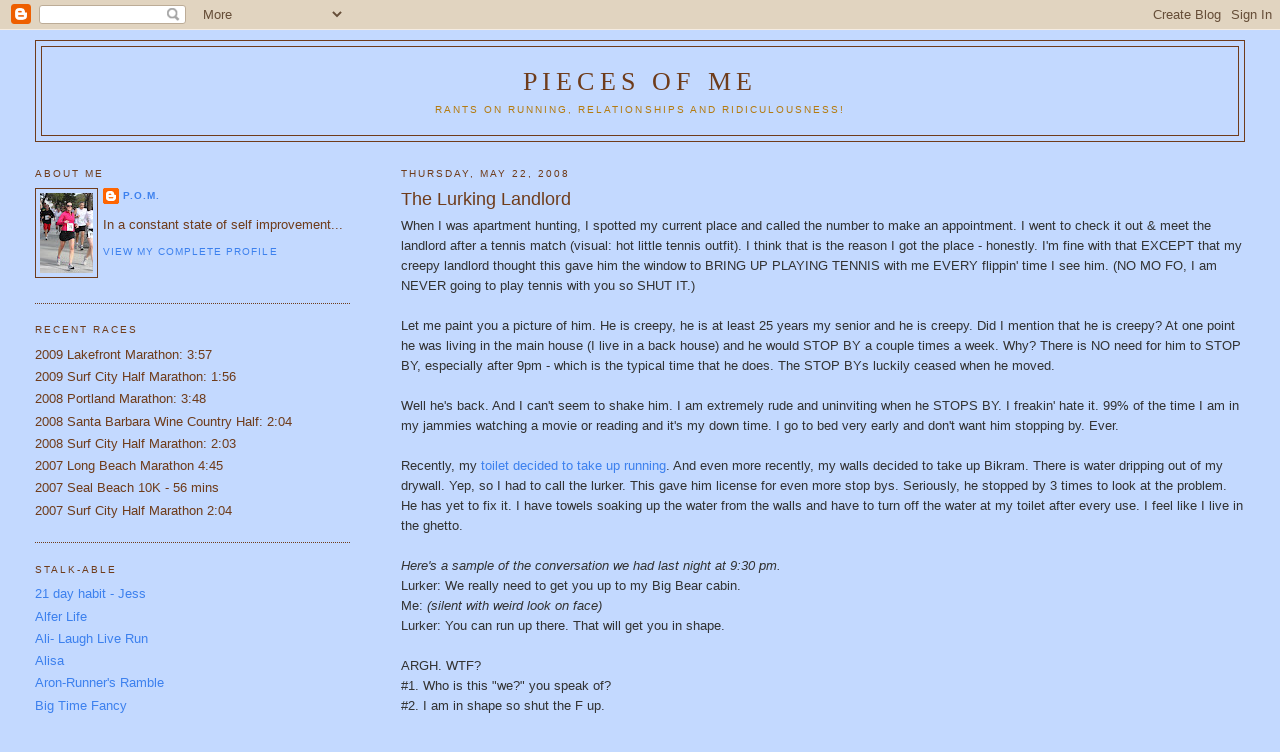

--- FILE ---
content_type: text/html; charset=UTF-8
request_url: https://piecesofme1.blogspot.com/2008/05/lurking-landlord.html?showComment=1211486700000
body_size: 22774
content:
<!DOCTYPE html>
<html dir='ltr'>
<head>
<link href='https://www.blogger.com/static/v1/widgets/2944754296-widget_css_bundle.css' rel='stylesheet' type='text/css'/>
<meta content='text/html; charset=UTF-8' http-equiv='Content-Type'/>
<meta content='blogger' name='generator'/>
<link href='https://piecesofme1.blogspot.com/favicon.ico' rel='icon' type='image/x-icon'/>
<link href='http://piecesofme1.blogspot.com/2008/05/lurking-landlord.html' rel='canonical'/>
<link rel="alternate" type="application/atom+xml" title="Pieces of Me - Atom" href="https://piecesofme1.blogspot.com/feeds/posts/default" />
<link rel="alternate" type="application/rss+xml" title="Pieces of Me - RSS" href="https://piecesofme1.blogspot.com/feeds/posts/default?alt=rss" />
<link rel="service.post" type="application/atom+xml" title="Pieces of Me - Atom" href="https://www.blogger.com/feeds/5417535823506217209/posts/default" />

<link rel="alternate" type="application/atom+xml" title="Pieces of Me - Atom" href="https://piecesofme1.blogspot.com/feeds/3149259569636305826/comments/default" />
<!--Can't find substitution for tag [blog.ieCssRetrofitLinks]-->
<meta content='http://piecesofme1.blogspot.com/2008/05/lurking-landlord.html' property='og:url'/>
<meta content='The Lurking Landlord' property='og:title'/>
<meta content='When I was apartment hunting, I spotted my current place and called the number to make an appointment.  I went to check it out &amp;  meet the l...' property='og:description'/>
<title>Pieces of Me: The Lurking Landlord</title>
<style id='page-skin-1' type='text/css'><!--
/*
-----------------------------------------------
Blogger Template Style
Name:     Minima Lefty Stretch
Date:     14 Jul 2006
----------------------------------------------- */
/* Use this with templates/template-twocol.html */
body {
background:#C3D9FF;
margin:0;
color:#333333;
font:x-small Georgia Serif;
font-size/* */:/**/small;
font-size: /**/small;
text-align: center;
}
a:link {
color:#3D81EE;
text-decoration:none;
}
a:visited {
color:#b47b10;
text-decoration:none;
}
a:hover {
color:#6f3c1b;
text-decoration:underline;
}
a img {
border-width:0;
}
/* Header
-----------------------------------------------
*/
#header-wrapper {
margin:0 2% 10px;
border:1px solid #6f3c1b;
}
#header-inner {
background-position: center;
margin-left: auto;
margin-right: auto;
}
#header {
margin: 5px;
border: 1px solid #6f3c1b;
text-align: center;
color:#6f3c1b;
}
#header h1 {
margin:5px 5px 0;
padding:15px 20px .25em;
line-height:1.2em;
text-transform:uppercase;
letter-spacing:.2em;
font: normal normal 200% Georgia, Serif;
}
#header a {
color:#6f3c1b;
text-decoration:none;
}
#header a:hover {
color:#6f3c1b;
}
#header .description {
margin:0 5px 5px;
padding:0 20px 15px;
text-transform:uppercase;
letter-spacing:.2em;
line-height: 1.4em;
font: normal normal 78% 'Trebuchet MS', Trebuchet, Arial, Verdana, Sans-serif;
color: #b47b10;
}
#header img {
margin-left: auto;
margin-right: auto;
}
/* Outer-Wrapper
----------------------------------------------- */
#outer-wrapper {
margin:0;
padding:10px;
text-align:left;
font: normal normal 100% Trebuchet, Trebuchet MS, Arial, sans-serif;
}
#main-wrapper {
margin-right: 2%;
width: 67%;
float: right;
display: inline;       /* fix for doubling margin in IE */
word-wrap: break-word; /* fix for long text breaking sidebar float in IE */
overflow: hidden;      /* fix for long non-text content breaking IE sidebar float */
}
#sidebar-wrapper {
margin-left: 2%;
width: 25%;
float: left;
display: inline;       /* fix for doubling margin in IE */
word-wrap: break-word; /* fix for long text breaking sidebar float in IE */
overflow: hidden;      /* fix for long non-text content breaking IE sidebar float */
}
/* Headings
----------------------------------------------- */
h2 {
margin:1.5em 0 .75em;
font:normal normal 78% 'Trebuchet MS',Trebuchet,Arial,Verdana,Sans-serif;
line-height: 1.4em;
text-transform:uppercase;
letter-spacing:.2em;
color:#6f3c1b;
}
/* Posts
-----------------------------------------------
*/
h2.date-header {
margin:1.5em 0 .5em;
}
.post {
margin:.5em 0 1.5em;
border-bottom:1px dotted #6f3c1b;
padding-bottom:1.5em;
}
.post h3 {
margin:.25em 0 0;
padding:0 0 4px;
font-size:140%;
font-weight:normal;
line-height:1.4em;
color:#6f3c1b;
}
.post h3 a, .post h3 a:visited, .post h3 strong {
display:block;
text-decoration:none;
color:#6f3c1b;
font-weight:normal;
}
.post h3 strong, .post h3 a:hover {
color:#333333;
}
.post-body {
margin:0 0 .75em;
line-height:1.6em;
}
.post-body blockquote {
line-height:1.3em;
}
.post-footer {
margin: .75em 0;
color:#6f3c1b;
text-transform:uppercase;
letter-spacing:.1em;
font: normal normal 78% 'Trebuchet MS', Trebuchet, Arial, Verdana, Sans-serif;
line-height: 1.4em;
}
.comment-link {
margin-left:.6em;
}
.post img, table.tr-caption-container {
padding:4px;
border:1px solid #6f3c1b;
}
.tr-caption-container img {
border: none;
padding: 0;
}
.post blockquote {
margin:1em 20px;
}
.post blockquote p {
margin:.75em 0;
}
/* Comments
----------------------------------------------- */
#comments h4 {
margin:1em 0;
font-weight: bold;
line-height: 1.4em;
text-transform:uppercase;
letter-spacing:.2em;
color: #6f3c1b;
}
#comments-block {
margin:1em 0 1.5em;
line-height:1.6em;
}
#comments-block .comment-author {
margin:.5em 0;
}
#comments-block .comment-body {
margin:.25em 0 0;
}
#comments-block .comment-footer {
margin:-.25em 0 2em;
line-height: 1.4em;
text-transform:uppercase;
letter-spacing:.1em;
}
#comments-block .comment-body p {
margin:0 0 .75em;
}
.deleted-comment {
font-style:italic;
color:gray;
}
.feed-links {
clear: both;
line-height: 2.5em;
}
#blog-pager-newer-link {
float: left;
}
#blog-pager-older-link {
float: right;
}
#blog-pager {
text-align: center;
}
/* Sidebar Content
----------------------------------------------- */
.sidebar {
color: #6f3c1b;
line-height: 1.5em;
}
.sidebar ul {
list-style:none;
margin:0 0 0;
padding:0 0 0;
}
.sidebar li {
margin:0;
padding-top:0;
padding-right:0;
padding-bottom:.25em;
padding-left:15px;
text-indent:-15px;
line-height:1.5em;
}
.sidebar .widget, .main .widget {
border-bottom:1px dotted #6f3c1b;
margin:0 0 1.5em;
padding:0 0 1.5em;
}
.main .Blog {
border-bottom-width: 0;
}
/* Profile
----------------------------------------------- */
.profile-img {
float: left;
margin-top: 0;
margin-right: 5px;
margin-bottom: 5px;
margin-left: 0;
padding: 4px;
border: 1px solid #6f3c1b;
}
.profile-data {
margin:0;
text-transform:uppercase;
letter-spacing:.1em;
font: normal normal 78% 'Trebuchet MS', Trebuchet, Arial, Verdana, Sans-serif;
color: #6f3c1b;
font-weight: bold;
line-height: 1.6em;
}
.profile-datablock {
margin:.5em 0 .5em;
}
.profile-textblock {
margin: 0.5em 0;
line-height: 1.6em;
}
.profile-link {
font: normal normal 78% 'Trebuchet MS', Trebuchet, Arial, Verdana, Sans-serif;
text-transform: uppercase;
letter-spacing: .1em;
}
/* Footer
----------------------------------------------- */
#footer {
width:660px;
clear:both;
margin:0 auto;
padding-top:15px;
line-height: 1.6em;
text-transform:uppercase;
letter-spacing:.1em;
text-align: center;
}

--></style>
<link href='https://www.blogger.com/dyn-css/authorization.css?targetBlogID=5417535823506217209&amp;zx=15ae8514-f77e-466a-9e1b-39e3e52bb1e7' media='none' onload='if(media!=&#39;all&#39;)media=&#39;all&#39;' rel='stylesheet'/><noscript><link href='https://www.blogger.com/dyn-css/authorization.css?targetBlogID=5417535823506217209&amp;zx=15ae8514-f77e-466a-9e1b-39e3e52bb1e7' rel='stylesheet'/></noscript>
<meta name='google-adsense-platform-account' content='ca-host-pub-1556223355139109'/>
<meta name='google-adsense-platform-domain' content='blogspot.com'/>

</head>
<body>
<div class='navbar section' id='navbar'><div class='widget Navbar' data-version='1' id='Navbar1'><script type="text/javascript">
    function setAttributeOnload(object, attribute, val) {
      if(window.addEventListener) {
        window.addEventListener('load',
          function(){ object[attribute] = val; }, false);
      } else {
        window.attachEvent('onload', function(){ object[attribute] = val; });
      }
    }
  </script>
<div id="navbar-iframe-container"></div>
<script type="text/javascript" src="https://apis.google.com/js/platform.js"></script>
<script type="text/javascript">
      gapi.load("gapi.iframes:gapi.iframes.style.bubble", function() {
        if (gapi.iframes && gapi.iframes.getContext) {
          gapi.iframes.getContext().openChild({
              url: 'https://www.blogger.com/navbar/5417535823506217209?po\x3d3149259569636305826\x26origin\x3dhttps://piecesofme1.blogspot.com',
              where: document.getElementById("navbar-iframe-container"),
              id: "navbar-iframe"
          });
        }
      });
    </script><script type="text/javascript">
(function() {
var script = document.createElement('script');
script.type = 'text/javascript';
script.src = '//pagead2.googlesyndication.com/pagead/js/google_top_exp.js';
var head = document.getElementsByTagName('head')[0];
if (head) {
head.appendChild(script);
}})();
</script>
</div></div>
<div id='outer-wrapper'><div id='wrap2'>
<!-- skip links for text browsers -->
<span id='skiplinks' style='display:none;'>
<a href='#main'>skip to main </a> |
      <a href='#sidebar'>skip to sidebar</a>
</span>
<div id='header-wrapper'>
<div class='header section' id='header'><div class='widget Header' data-version='1' id='Header1'>
<div id='header-inner'>
<div class='titlewrapper'>
<h1 class='title'>
<a href='https://piecesofme1.blogspot.com/'>
Pieces of Me
</a>
</h1>
</div>
<div class='descriptionwrapper'>
<p class='description'><span>Rants on Running, Relationships and Ridiculousness!</span></p>
</div>
</div>
</div></div>
</div>
<div id='content-wrapper'>
<div id='crosscol-wrapper' style='text-align:center'>
<div class='crosscol no-items section' id='crosscol'></div>
</div>
<div id='main-wrapper'>
<div class='main section' id='main'><div class='widget Blog' data-version='1' id='Blog1'>
<div class='blog-posts hfeed'>

          <div class="date-outer">
        
<h2 class='date-header'><span>Thursday, May 22, 2008</span></h2>

          <div class="date-posts">
        
<div class='post-outer'>
<div class='post hentry uncustomized-post-template' itemprop='blogPost' itemscope='itemscope' itemtype='http://schema.org/BlogPosting'>
<meta content='5417535823506217209' itemprop='blogId'/>
<meta content='3149259569636305826' itemprop='postId'/>
<a name='3149259569636305826'></a>
<h3 class='post-title entry-title' itemprop='name'>
The Lurking Landlord
</h3>
<div class='post-header'>
<div class='post-header-line-1'></div>
</div>
<div class='post-body entry-content' id='post-body-3149259569636305826' itemprop='description articleBody'>
When I was apartment hunting, I spotted my current place and called the number to make an appointment.  I went to check it out &amp;  meet the landlord after a tennis match (visual:  hot little tennis outfit).  I think that is the reason I got the place - honestly.  I'm fine with that EXCEPT that my creepy landlord thought this gave him the window to BRING UP PLAYING TENNIS with me EVERY flippin' time I see him.  (NO MO FO, I am NEVER going to play tennis with you so SHUT IT.)<br /><br />Let me paint you a picture of him.  He is creepy, he is at least 25 years my senior and he is creepy.  Did I mention that he is creepy?  At one point he was living in the main house (I live in a back house) and he would STOP BY a couple times a week.  Why? There is NO need for him to STOP BY, especially after 9pm - which is the typical time that he does.  The STOP BYs luckily ceased when he moved. <br /><br />Well he's back.  And I can't seem to shake him. I am extremely rude and uninviting when he STOPS BY.  I freakin' hate it.  99% of the time I am in my jammies watching a movie or reading and it's my down time.  I go to bed very early and don't want him stopping by.  Ever. <br /><br />Recently, my <a href="http://piecesofme1.blogspot.com/2008/03/whateves.html">toilet decided to take up running</a>.  And even more recently, my walls decided to take up Bikram.  There is water dripping out of my drywall.  Yep, so I had to call the lurker.  This gave him license for even more stop bys.  Seriously, he stopped by 3 times to look at the problem. He has yet to fix it.  I have towels soaking up the water from the walls and have to turn off the water at my toilet after every use.  I feel like I live in the ghetto. <br /><br /><em>Here's a sample of the conversation we had last night at 9:30 pm.</em> <br />Lurker:      We really need to get you up to my Big Bear cabin.<br />Me:             <em>(silent with weird look on face)</em><br />Lurker:       You can run up there. That will get you in shape.<br /><br />ARGH. WTF? <br />#1.  Who is this "we?" you speak of?<br />#2.  I am in shape so shut the F up. <br />#3.  There is no way in hell I would go anywhere with you,  let alone a deserted cabin.<br /><br />I wish I could move, but my rent is affordable (now I know why) and I live in a kick ass area.
<div style='clear: both;'></div>
</div>
<div class='post-footer'>
<div class='post-footer-line post-footer-line-1'>
<span class='post-author vcard'>
Posted by
<span class='fn' itemprop='author' itemscope='itemscope' itemtype='http://schema.org/Person'>
<meta content='https://www.blogger.com/profile/16410533843419723414' itemprop='url'/>
<a class='g-profile' href='https://www.blogger.com/profile/16410533843419723414' rel='author' title='author profile'>
<span itemprop='name'>P.O.M.</span>
</a>
</span>
</span>
<span class='post-timestamp'>
at
<meta content='http://piecesofme1.blogspot.com/2008/05/lurking-landlord.html' itemprop='url'/>
<a class='timestamp-link' href='https://piecesofme1.blogspot.com/2008/05/lurking-landlord.html' rel='bookmark' title='permanent link'><abbr class='published' itemprop='datePublished' title='2008-05-22T09:08:00-07:00'>9:08&#8239;AM</abbr></a>
</span>
<span class='post-comment-link'>
</span>
<span class='post-icons'>
<span class='item-control blog-admin pid-150009186'>
<a href='https://www.blogger.com/post-edit.g?blogID=5417535823506217209&postID=3149259569636305826&from=pencil' title='Edit Post'>
<img alt='' class='icon-action' height='18' src='https://resources.blogblog.com/img/icon18_edit_allbkg.gif' width='18'/>
</a>
</span>
</span>
<div class='post-share-buttons goog-inline-block'>
</div>
</div>
<div class='post-footer-line post-footer-line-2'>
<span class='post-labels'>
Labels:
<a href='https://piecesofme1.blogspot.com/search/label/non-running%20related%20rant' rel='tag'>non-running related rant</a>
</span>
</div>
<div class='post-footer-line post-footer-line-3'>
<span class='post-location'>
</span>
</div>
</div>
</div>
<div class='comments' id='comments'>
<a name='comments'></a>
<h4>45 comments:</h4>
<div id='Blog1_comments-block-wrapper'>
<dl class='avatar-comment-indent' id='comments-block'>
<dt class='comment-author ' id='c7365940335385965035'>
<a name='c7365940335385965035'></a>
<div class="avatar-image-container vcard"><span dir="ltr"><a href="https://www.blogger.com/profile/05773926028026104968" target="" rel="nofollow" onclick="" class="avatar-hovercard" id="av-7365940335385965035-05773926028026104968"><img src="https://resources.blogblog.com/img/blank.gif" width="35" height="35" class="delayLoad" style="display: none;" longdesc="//blogger.googleusercontent.com/img/b/R29vZ2xl/AVvXsEhOQsvCtrcdqup_kATRpE46vF5xVoYpQgWX3MphEfNcdBwFI8FDOcJ2DzCvTHc7axRrXrJC-IfWJNQNvOlAWDOCMRWzgd1vvhcwmlcC18gxzk-pDa2f2DF4dOBPcSKNMsI/s45-c/beach+bike.jpg" alt="" title="My Life">

<noscript><img src="//blogger.googleusercontent.com/img/b/R29vZ2xl/AVvXsEhOQsvCtrcdqup_kATRpE46vF5xVoYpQgWX3MphEfNcdBwFI8FDOcJ2DzCvTHc7axRrXrJC-IfWJNQNvOlAWDOCMRWzgd1vvhcwmlcC18gxzk-pDa2f2DF4dOBPcSKNMsI/s45-c/beach+bike.jpg" width="35" height="35" class="photo" alt=""></noscript></a></span></div>
<a href='https://www.blogger.com/profile/05773926028026104968' rel='nofollow'>My Life</a>
said...
</dt>
<dd class='comment-body' id='Blog1_cmt-7365940335385965035'>
<p>
Eww. 9pm stop bys are totally unacceptable and you need to make that clear. Can you just not answer the door?<BR/><BR/>And partly because of your glowing face (and a gf prodding me from behind) I went and had my makeup done at Bare Escentuals. Amazing. I am such a convert now. Did you just get the starter kit or have you branched out to any of the other ones? Mmmm, love it.
</p>
</dd>
<dd class='comment-footer'>
<span class='comment-timestamp'>
<a href='https://piecesofme1.blogspot.com/2008/05/lurking-landlord.html?showComment=1211476680000#c7365940335385965035' title='comment permalink'>
May 22, 2008 at 10:18&#8239;AM
</a>
<span class='item-control blog-admin pid-1926530678'>
<a class='comment-delete' href='https://www.blogger.com/comment/delete/5417535823506217209/7365940335385965035' title='Delete Comment'>
<img src='https://resources.blogblog.com/img/icon_delete13.gif'/>
</a>
</span>
</span>
</dd>
<dt class='comment-author ' id='c644426008391099633'>
<a name='c644426008391099633'></a>
<div class="avatar-image-container vcard"><span dir="ltr"><a href="https://www.blogger.com/profile/08592169104612466313" target="" rel="nofollow" onclick="" class="avatar-hovercard" id="av-644426008391099633-08592169104612466313"><img src="https://resources.blogblog.com/img/blank.gif" width="35" height="35" class="delayLoad" style="display: none;" longdesc="//blogger.googleusercontent.com/img/b/R29vZ2xl/AVvXsEgDJaNlVUjyMVRYknmRFJCTNALc4WNur1SHG43Wp3lsct6I2Rxa_FxEz0NWC-0-D-fA1U1UEVrhmEUh9096P0HFC9QpmqcghzM3CcdYzUgxkFqyr0NqhGfedpHt4vXtGg/s45-c/n666437769_1780902_383967.jpg" alt="" title="MissAllycat">

<noscript><img src="//blogger.googleusercontent.com/img/b/R29vZ2xl/AVvXsEgDJaNlVUjyMVRYknmRFJCTNALc4WNur1SHG43Wp3lsct6I2Rxa_FxEz0NWC-0-D-fA1U1UEVrhmEUh9096P0HFC9QpmqcghzM3CcdYzUgxkFqyr0NqhGfedpHt4vXtGg/s45-c/n666437769_1780902_383967.jpg" width="35" height="35" class="photo" alt=""></noscript></a></span></div>
<a href='https://www.blogger.com/profile/08592169104612466313' rel='nofollow'>MissAllycat</a>
said...
</dt>
<dd class='comment-body' id='Blog1_cmt-644426008391099633'>
<p>
Eek! Creepy McStalker!
</p>
</dd>
<dd class='comment-footer'>
<span class='comment-timestamp'>
<a href='https://piecesofme1.blogspot.com/2008/05/lurking-landlord.html?showComment=1211477160000#c644426008391099633' title='comment permalink'>
May 22, 2008 at 10:26&#8239;AM
</a>
<span class='item-control blog-admin pid-182875883'>
<a class='comment-delete' href='https://www.blogger.com/comment/delete/5417535823506217209/644426008391099633' title='Delete Comment'>
<img src='https://resources.blogblog.com/img/icon_delete13.gif'/>
</a>
</span>
</span>
</dd>
<dt class='comment-author ' id='c2770275961240197158'>
<a name='c2770275961240197158'></a>
<div class="avatar-image-container vcard"><span dir="ltr"><a href="https://www.blogger.com/profile/17003901809816038543" target="" rel="nofollow" onclick="" class="avatar-hovercard" id="av-2770275961240197158-17003901809816038543"><img src="https://resources.blogblog.com/img/blank.gif" width="35" height="35" class="delayLoad" style="display: none;" longdesc="//blogger.googleusercontent.com/img/b/R29vZ2xl/AVvXsEjqvBAB9ISdjzS05bvDaUgCum9m22xJrZw6wdvo_P-MH4yQ6-Q0gy0u8QRvNGa-hJldgdvLXaVYD6X2Hw87qZf9O8ogeJLgbSsCu_BXj0kVD5na0zs9ilf_zh6vQxJ6wz8/s45-c/elastigirl.jpg" alt="" title="Shelley">

<noscript><img src="//blogger.googleusercontent.com/img/b/R29vZ2xl/AVvXsEjqvBAB9ISdjzS05bvDaUgCum9m22xJrZw6wdvo_P-MH4yQ6-Q0gy0u8QRvNGa-hJldgdvLXaVYD6X2Hw87qZf9O8ogeJLgbSsCu_BXj0kVD5na0zs9ilf_zh6vQxJ6wz8/s45-c/elastigirl.jpg" width="35" height="35" class="photo" alt=""></noscript></a></span></div>
<a href='https://www.blogger.com/profile/17003901809816038543' rel='nofollow'>Shelley</a>
said...
</dt>
<dd class='comment-body' id='Blog1_cmt-2770275961240197158'>
<p>
Seriously, get some protection that is freaking scary stuff, bad vibes just reading about the creep...and your walls?  you could have mold problems if your walls are oozing water. Can you call a plumber and have the landlord pay for it?
</p>
</dd>
<dd class='comment-footer'>
<span class='comment-timestamp'>
<a href='https://piecesofme1.blogspot.com/2008/05/lurking-landlord.html?showComment=1211478480000#c2770275961240197158' title='comment permalink'>
May 22, 2008 at 10:48&#8239;AM
</a>
<span class='item-control blog-admin pid-1877297520'>
<a class='comment-delete' href='https://www.blogger.com/comment/delete/5417535823506217209/2770275961240197158' title='Delete Comment'>
<img src='https://resources.blogblog.com/img/icon_delete13.gif'/>
</a>
</span>
</span>
</dd>
<dt class='comment-author ' id='c5356211885896317356'>
<a name='c5356211885896317356'></a>
<div class="avatar-image-container vcard"><span dir="ltr"><a href="https://www.blogger.com/profile/09880194141653654794" target="" rel="nofollow" onclick="" class="avatar-hovercard" id="av-5356211885896317356-09880194141653654794"><img src="https://resources.blogblog.com/img/blank.gif" width="35" height="35" class="delayLoad" style="display: none;" longdesc="//4.bp.blogspot.com/-qsA9ToZGgG0/Zw12wHdImOI/AAAAAAABDE4/v3Q_LftUVSk0r3HwGpZg3pWGDU0Zv0ccwCK4BGAYYCw/s35/IMG_4976.jpg" alt="" title="Razz">

<noscript><img src="//4.bp.blogspot.com/-qsA9ToZGgG0/Zw12wHdImOI/AAAAAAABDE4/v3Q_LftUVSk0r3HwGpZg3pWGDU0Zv0ccwCK4BGAYYCw/s35/IMG_4976.jpg" width="35" height="35" class="photo" alt=""></noscript></a></span></div>
<a href='https://www.blogger.com/profile/09880194141653654794' rel='nofollow'>Razz</a>
said...
</dt>
<dd class='comment-body' id='Blog1_cmt-5356211885896317356'>
<p>
Sounds like he's the "quiet neighbor that keeps to himself.  You know, kind of a loner type."  <BR/><BR/>Next thing you know you've got a ball gag in your mouth and you're in the trunk of his car headed up to his Big Bear cabin which, may or may not be a euphemism.<BR/><BR/>I'm just sayin'
</p>
</dd>
<dd class='comment-footer'>
<span class='comment-timestamp'>
<a href='https://piecesofme1.blogspot.com/2008/05/lurking-landlord.html?showComment=1211478600000#c5356211885896317356' title='comment permalink'>
May 22, 2008 at 10:50&#8239;AM
</a>
<span class='item-control blog-admin pid-1410803654'>
<a class='comment-delete' href='https://www.blogger.com/comment/delete/5417535823506217209/5356211885896317356' title='Delete Comment'>
<img src='https://resources.blogblog.com/img/icon_delete13.gif'/>
</a>
</span>
</span>
</dd>
<dt class='comment-author ' id='c6323258527084521433'>
<a name='c6323258527084521433'></a>
<div class="avatar-image-container vcard"><span dir="ltr"><a href="https://www.blogger.com/profile/05542368231175080980" target="" rel="nofollow" onclick="" class="avatar-hovercard" id="av-6323258527084521433-05542368231175080980"><img src="https://resources.blogblog.com/img/blank.gif" width="35" height="35" class="delayLoad" style="display: none;" longdesc="//2.bp.blogspot.com/_L3Qzfz07SPE/SqRdgJE3npI/AAAAAAAAAz0/g7piW_nTG7I/S45-s35/Maddy%2BPicture%2B12-2008.jpg" alt="" title="Maddy">

<noscript><img src="//2.bp.blogspot.com/_L3Qzfz07SPE/SqRdgJE3npI/AAAAAAAAAz0/g7piW_nTG7I/S45-s35/Maddy%2BPicture%2B12-2008.jpg" width="35" height="35" class="photo" alt=""></noscript></a></span></div>
<a href='https://www.blogger.com/profile/05542368231175080980' rel='nofollow'>Maddy</a>
said...
</dt>
<dd class='comment-body' id='Blog1_cmt-6323258527084521433'>
<p>
Eww, eww, eww. <BR/><BR/>There must be a polite, but stern way to tell him that he CANNOT stop by.<BR/><BR/>Nothing like feeling uncomforatble in your own house.  Yuck.
</p>
</dd>
<dd class='comment-footer'>
<span class='comment-timestamp'>
<a href='https://piecesofme1.blogspot.com/2008/05/lurking-landlord.html?showComment=1211478960000#c6323258527084521433' title='comment permalink'>
May 22, 2008 at 10:56&#8239;AM
</a>
<span class='item-control blog-admin pid-2090223040'>
<a class='comment-delete' href='https://www.blogger.com/comment/delete/5417535823506217209/6323258527084521433' title='Delete Comment'>
<img src='https://resources.blogblog.com/img/icon_delete13.gif'/>
</a>
</span>
</span>
</dd>
<dt class='comment-author ' id='c5395567331958417560'>
<a name='c5395567331958417560'></a>
<div class="avatar-image-container vcard"><span dir="ltr"><a href="https://www.blogger.com/profile/15875001377964050508" target="" rel="nofollow" onclick="" class="avatar-hovercard" id="av-5395567331958417560-15875001377964050508"><img src="https://resources.blogblog.com/img/blank.gif" width="35" height="35" class="delayLoad" style="display: none;" longdesc="//blogger.googleusercontent.com/img/b/R29vZ2xl/AVvXsEgFySCn0OY3mQOg4f3zw1hNFiX18eJo5KLgzH_FVKbG6EtyIyK7FOp8GZS3FNItWE6QrCrIx4pKAh3cFSAPByQpbos8Y6R2YjNFQkPrNDnKyzAB8_7Uk5bYvVlgVcuOlQ/s45-c/Ian+Profile.jpg" alt="" title="Ian">

<noscript><img src="//blogger.googleusercontent.com/img/b/R29vZ2xl/AVvXsEgFySCn0OY3mQOg4f3zw1hNFiX18eJo5KLgzH_FVKbG6EtyIyK7FOp8GZS3FNItWE6QrCrIx4pKAh3cFSAPByQpbos8Y6R2YjNFQkPrNDnKyzAB8_7Uk5bYvVlgVcuOlQ/s45-c/Ian+Profile.jpg" width="35" height="35" class="photo" alt=""></noscript></a></span></div>
<a href='https://www.blogger.com/profile/15875001377964050508' rel='nofollow'>Ian</a>
said...
</dt>
<dd class='comment-body' id='Blog1_cmt-5395567331958417560'>
<p>
Hey, you know what movie you should rent some night when it's dark and you're alone?  <A HREF="http://www.imdb.com/title/tt0108162/plotsummary" REL="nofollow">Sliver</A>, it's a terrible movie but it'll make you think...
</p>
</dd>
<dd class='comment-footer'>
<span class='comment-timestamp'>
<a href='https://piecesofme1.blogspot.com/2008/05/lurking-landlord.html?showComment=1211479080000#c5395567331958417560' title='comment permalink'>
May 22, 2008 at 10:58&#8239;AM
</a>
<span class='item-control blog-admin pid-433790618'>
<a class='comment-delete' href='https://www.blogger.com/comment/delete/5417535823506217209/5395567331958417560' title='Delete Comment'>
<img src='https://resources.blogblog.com/img/icon_delete13.gif'/>
</a>
</span>
</span>
</dd>
<dt class='comment-author ' id='c65711396389683559'>
<a name='c65711396389683559'></a>
<div class="avatar-image-container vcard"><span dir="ltr"><a href="https://www.blogger.com/profile/00781491037413964366" target="" rel="nofollow" onclick="" class="avatar-hovercard" id="av-65711396389683559-00781491037413964366"><img src="https://resources.blogblog.com/img/blank.gif" width="35" height="35" class="delayLoad" style="display: none;" longdesc="//blogger.googleusercontent.com/img/b/R29vZ2xl/AVvXsEgPNpPZRHLT5OLNUqyaEyuKOLDHj2MeGsWZgSjRYhK7G4-0mvo5yz7ZC22OXYuxN0Ngt-5GeGaOzdSs98NRDxgOzFFnMfS-xXz3aYEhcMNulf2nMKyERPgmdNEfVcriQw/s45-c-r/n1031626792_3391.jpg" alt="" title="TonyP">

<noscript><img src="//blogger.googleusercontent.com/img/b/R29vZ2xl/AVvXsEgPNpPZRHLT5OLNUqyaEyuKOLDHj2MeGsWZgSjRYhK7G4-0mvo5yz7ZC22OXYuxN0Ngt-5GeGaOzdSs98NRDxgOzFFnMfS-xXz3aYEhcMNulf2nMKyERPgmdNEfVcriQw/s45-c-r/n1031626792_3391.jpg" width="35" height="35" class="photo" alt=""></noscript></a></span></div>
<a href='https://www.blogger.com/profile/00781491037413964366' rel='nofollow'>TonyP</a>
said...
</dt>
<dd class='comment-body' id='Blog1_cmt-65711396389683559'>
<p>
Yikes.
</p>
</dd>
<dd class='comment-footer'>
<span class='comment-timestamp'>
<a href='https://piecesofme1.blogspot.com/2008/05/lurking-landlord.html?showComment=1211479800000#c65711396389683559' title='comment permalink'>
May 22, 2008 at 11:10&#8239;AM
</a>
<span class='item-control blog-admin pid-1072590788'>
<a class='comment-delete' href='https://www.blogger.com/comment/delete/5417535823506217209/65711396389683559' title='Delete Comment'>
<img src='https://resources.blogblog.com/img/icon_delete13.gif'/>
</a>
</span>
</span>
</dd>
<dt class='comment-author ' id='c8246419027249258271'>
<a name='c8246419027249258271'></a>
<div class="avatar-image-container avatar-stock"><span dir="ltr"><a href="https://www.blogger.com/profile/17100746061554733157" target="" rel="nofollow" onclick="" class="avatar-hovercard" id="av-8246419027249258271-17100746061554733157"><img src="//www.blogger.com/img/blogger_logo_round_35.png" width="35" height="35" alt="" title="Laura">

</a></span></div>
<a href='https://www.blogger.com/profile/17100746061554733157' rel='nofollow'>Laura</a>
said...
</dt>
<dd class='comment-body' id='Blog1_cmt-8246419027249258271'>
<p>
My sophomore year of college, I did a winter break internship with a supervisor who was in his 60s. On Valentine's Day, he sent me a card inviting me up to his cabin in the mountains to see how beautiful the sun was reflecting off the snow.<BR/><BR/>I TOTALLY SYMPATHIZE.
</p>
</dd>
<dd class='comment-footer'>
<span class='comment-timestamp'>
<a href='https://piecesofme1.blogspot.com/2008/05/lurking-landlord.html?showComment=1211480280000#c8246419027249258271' title='comment permalink'>
May 22, 2008 at 11:18&#8239;AM
</a>
<span class='item-control blog-admin pid-1039863207'>
<a class='comment-delete' href='https://www.blogger.com/comment/delete/5417535823506217209/8246419027249258271' title='Delete Comment'>
<img src='https://resources.blogblog.com/img/icon_delete13.gif'/>
</a>
</span>
</span>
</dd>
<dt class='comment-author ' id='c6512116969694849250'>
<a name='c6512116969694849250'></a>
<div class="avatar-image-container vcard"><span dir="ltr"><a href="https://www.blogger.com/profile/04784217861498867440" target="" rel="nofollow" onclick="" class="avatar-hovercard" id="av-6512116969694849250-04784217861498867440"><img src="https://resources.blogblog.com/img/blank.gif" width="35" height="35" class="delayLoad" style="display: none;" longdesc="//blogger.googleusercontent.com/img/b/R29vZ2xl/AVvXsEiSxMWSf8M6LxDiGYRjdqnbq8dIkMLN4htp2YIasyflE4XsxQlIanZ6UBOEekmO1K4zqtEPsdG1GO0uwjuh0juTXsG9ZsN_57ImW-GelwBrYTtiGV2t9evoKVLtJ11JQ2A/s45-c/Boston-11.08.JPG" alt="" title="BeachRunner">

<noscript><img src="//blogger.googleusercontent.com/img/b/R29vZ2xl/AVvXsEiSxMWSf8M6LxDiGYRjdqnbq8dIkMLN4htp2YIasyflE4XsxQlIanZ6UBOEekmO1K4zqtEPsdG1GO0uwjuh0juTXsG9ZsN_57ImW-GelwBrYTtiGV2t9evoKVLtJ11JQ2A/s45-c/Boston-11.08.JPG" width="35" height="35" class="photo" alt=""></noscript></a></span></div>
<a href='https://www.blogger.com/profile/04784217861498867440' rel='nofollow'>BeachRunner</a>
said...
</dt>
<dd class='comment-body' id='Blog1_cmt-6512116969694849250'>
<p>
As the Boy Wonder Robin would say: "Holy rude-creepy-obnoxious-stalker-guy, BATMAN!" <BR/><BR/>[And then Batman would reach into his utility belt and taze the creep].
</p>
</dd>
<dd class='comment-footer'>
<span class='comment-timestamp'>
<a href='https://piecesofme1.blogspot.com/2008/05/lurking-landlord.html?showComment=1211482080000#c6512116969694849250' title='comment permalink'>
May 22, 2008 at 11:48&#8239;AM
</a>
<span class='item-control blog-admin pid-968090135'>
<a class='comment-delete' href='https://www.blogger.com/comment/delete/5417535823506217209/6512116969694849250' title='Delete Comment'>
<img src='https://resources.blogblog.com/img/icon_delete13.gif'/>
</a>
</span>
</span>
</dd>
<dt class='comment-author ' id='c6489456723863616302'>
<a name='c6489456723863616302'></a>
<div class="avatar-image-container vcard"><span dir="ltr"><a href="https://www.blogger.com/profile/14684236668997938263" target="" rel="nofollow" onclick="" class="avatar-hovercard" id="av-6489456723863616302-14684236668997938263"><img src="https://resources.blogblog.com/img/blank.gif" width="35" height="35" class="delayLoad" style="display: none;" longdesc="//4.bp.blogspot.com/_6iKkeIdzHaI/Saoy3Ro2jrI/AAAAAAAAABM/9H86-vFtvrI/S45-s35/Dam%2BNancy%2Bcropped.jpg" alt="" title="Nancy">

<noscript><img src="//4.bp.blogspot.com/_6iKkeIdzHaI/Saoy3Ro2jrI/AAAAAAAAABM/9H86-vFtvrI/S45-s35/Dam%2BNancy%2Bcropped.jpg" width="35" height="35" class="photo" alt=""></noscript></a></span></div>
<a href='https://www.blogger.com/profile/14684236668997938263' rel='nofollow'>Nancy</a>
said...
</dt>
<dd class='comment-body' id='Blog1_cmt-6489456723863616302'>
<p>
OMG, be careful.  You need to cut this off nicely. We don't need him flipping out on you.  If you are too nice he takes it as invitation, too rude and he might freak out.  Now I'm worried about you.  God do I sound like a mom.
</p>
</dd>
<dd class='comment-footer'>
<span class='comment-timestamp'>
<a href='https://piecesofme1.blogspot.com/2008/05/lurking-landlord.html?showComment=1211482620000#c6489456723863616302' title='comment permalink'>
May 22, 2008 at 11:57&#8239;AM
</a>
<span class='item-control blog-admin pid-1293345586'>
<a class='comment-delete' href='https://www.blogger.com/comment/delete/5417535823506217209/6489456723863616302' title='Delete Comment'>
<img src='https://resources.blogblog.com/img/icon_delete13.gif'/>
</a>
</span>
</span>
</dd>
<dt class='comment-author ' id='c8372014578602958889'>
<a name='c8372014578602958889'></a>
<div class="avatar-image-container vcard"><span dir="ltr"><a href="https://www.blogger.com/profile/17005060826015780427" target="" rel="nofollow" onclick="" class="avatar-hovercard" id="av-8372014578602958889-17005060826015780427"><img src="https://resources.blogblog.com/img/blank.gif" width="35" height="35" class="delayLoad" style="display: none;" longdesc="//blogger.googleusercontent.com/img/b/R29vZ2xl/AVvXsEjHlKFs6339mRyoIln5Bt9FQGR29tV9yadVZqljIjQUk3Jntt4UknU1__zB3YIaZeN0qiNdglaz2jak_f4CdvpL2zdbUM9Zn17XVucInR8O0GFwxts2eCrmeHAVVlqA1w/s45-c/*" alt="" title="B. Kramer">

<noscript><img src="//blogger.googleusercontent.com/img/b/R29vZ2xl/AVvXsEjHlKFs6339mRyoIln5Bt9FQGR29tV9yadVZqljIjQUk3Jntt4UknU1__zB3YIaZeN0qiNdglaz2jak_f4CdvpL2zdbUM9Zn17XVucInR8O0GFwxts2eCrmeHAVVlqA1w/s45-c/*" width="35" height="35" class="photo" alt=""></noscript></a></span></div>
<a href='https://www.blogger.com/profile/17005060826015780427' rel='nofollow'>B. Kramer</a>
said...
</dt>
<dd class='comment-body' id='Blog1_cmt-8372014578602958889'>
<p>
Gross. In my state, it's unlawful for a landlord to stop by without 24 hours notice. Well, I guess they make pepper spray for a reason.
</p>
</dd>
<dd class='comment-footer'>
<span class='comment-timestamp'>
<a href='https://piecesofme1.blogspot.com/2008/05/lurking-landlord.html?showComment=1211483100000#c8372014578602958889' title='comment permalink'>
May 22, 2008 at 12:05&#8239;PM
</a>
<span class='item-control blog-admin pid-1490826150'>
<a class='comment-delete' href='https://www.blogger.com/comment/delete/5417535823506217209/8372014578602958889' title='Delete Comment'>
<img src='https://resources.blogblog.com/img/icon_delete13.gif'/>
</a>
</span>
</span>
</dd>
<dt class='comment-author ' id='c3122101988572714085'>
<a name='c3122101988572714085'></a>
<div class="avatar-image-container avatar-stock"><span dir="ltr"><a href="https://www.blogger.com/profile/13995696358152941044" target="" rel="nofollow" onclick="" class="avatar-hovercard" id="av-3122101988572714085-13995696358152941044"><img src="//www.blogger.com/img/blogger_logo_round_35.png" width="35" height="35" alt="" title="RunToTheFinish">

</a></span></div>
<a href='https://www.blogger.com/profile/13995696358152941044' rel='nofollow'>RunToTheFinish</a>
said...
</dt>
<dd class='comment-body' id='Blog1_cmt-3122101988572714085'>
<p>
ewwww...ewww... and totally stalkerish. I would be freaked out.
</p>
</dd>
<dd class='comment-footer'>
<span class='comment-timestamp'>
<a href='https://piecesofme1.blogspot.com/2008/05/lurking-landlord.html?showComment=1211484360000#c3122101988572714085' title='comment permalink'>
May 22, 2008 at 12:26&#8239;PM
</a>
<span class='item-control blog-admin pid-513055863'>
<a class='comment-delete' href='https://www.blogger.com/comment/delete/5417535823506217209/3122101988572714085' title='Delete Comment'>
<img src='https://resources.blogblog.com/img/icon_delete13.gif'/>
</a>
</span>
</span>
</dd>
<dt class='comment-author ' id='c1678705224698392465'>
<a name='c1678705224698392465'></a>
<div class="avatar-image-container vcard"><span dir="ltr"><a href="https://www.blogger.com/profile/02022683408145528060" target="" rel="nofollow" onclick="" class="avatar-hovercard" id="av-1678705224698392465-02022683408145528060"><img src="https://resources.blogblog.com/img/blank.gif" width="35" height="35" class="delayLoad" style="display: none;" longdesc="//blogger.googleusercontent.com/img/b/R29vZ2xl/AVvXsEi_cDLatwrzRFFH-BkmTXKTbSXpDftcEMjZ9Qq8VBhOm9_1iiD6Dgt4p6yb-HlNEh57EDU8G8DudOsMaEVF4Qj4TCDBe-nGku1KjntHA2f6aXIzICsIOotoTDRkMaDG6A/s45-c/TNT+CoachK.jpg" alt="" title="TNTcoach Ken">

<noscript><img src="//blogger.googleusercontent.com/img/b/R29vZ2xl/AVvXsEi_cDLatwrzRFFH-BkmTXKTbSXpDftcEMjZ9Qq8VBhOm9_1iiD6Dgt4p6yb-HlNEh57EDU8G8DudOsMaEVF4Qj4TCDBe-nGku1KjntHA2f6aXIzICsIOotoTDRkMaDG6A/s45-c/TNT+CoachK.jpg" width="35" height="35" class="photo" alt=""></noscript></a></span></div>
<a href='https://www.blogger.com/profile/02022683408145528060' rel='nofollow'>TNTcoach Ken</a>
said...
</dt>
<dd class='comment-body' id='Blog1_cmt-1678705224698392465'>
<p>
Come on, go to the cabin, I can see it now, tennis, running and Jason Vorhees!!! Run POM Run!
</p>
</dd>
<dd class='comment-footer'>
<span class='comment-timestamp'>
<a href='https://piecesofme1.blogspot.com/2008/05/lurking-landlord.html?showComment=1211485800000#c1678705224698392465' title='comment permalink'>
May 22, 2008 at 12:50&#8239;PM
</a>
<span class='item-control blog-admin pid-1623202247'>
<a class='comment-delete' href='https://www.blogger.com/comment/delete/5417535823506217209/1678705224698392465' title='Delete Comment'>
<img src='https://resources.blogblog.com/img/icon_delete13.gif'/>
</a>
</span>
</span>
</dd>
<dt class='comment-author ' id='c4365303285981037400'>
<a name='c4365303285981037400'></a>
<div class="avatar-image-container vcard"><span dir="ltr"><a href="https://www.blogger.com/profile/17108597328135023198" target="" rel="nofollow" onclick="" class="avatar-hovercard" id="av-4365303285981037400-17108597328135023198"><img src="https://resources.blogblog.com/img/blank.gif" width="35" height="35" class="delayLoad" style="display: none;" longdesc="//blogger.googleusercontent.com/img/b/R29vZ2xl/AVvXsEhG_Zk3Qlc0XPS-DYgbfDxlM8ERh_D4OZ8xAMJ6aV-gH0eHTa8xUWuowDExEoq00SntnHwCcW_iRPnYdqEPjs5DUYr-RXHb9mnEBYdNLtofgJmc8c2uXtJZtFlaYO4y-h4/s45-c/meedit2.jpeg" alt="" title="Nitmos">

<noscript><img src="//blogger.googleusercontent.com/img/b/R29vZ2xl/AVvXsEhG_Zk3Qlc0XPS-DYgbfDxlM8ERh_D4OZ8xAMJ6aV-gH0eHTa8xUWuowDExEoq00SntnHwCcW_iRPnYdqEPjs5DUYr-RXHb9mnEBYdNLtofgJmc8c2uXtJZtFlaYO4y-h4/s45-c/meedit2.jpeg" width="35" height="35" class="photo" alt=""></noscript></a></span></div>
<a href='https://www.blogger.com/profile/17108597328135023198' rel='nofollow'>Nitmos</a>
said...
</dt>
<dd class='comment-body' id='Blog1_cmt-4365303285981037400'>
<p>
Um, yeah, that is a little Mr. Roperish.  Except even more creepy.  Invest in pepper spray.
</p>
</dd>
<dd class='comment-footer'>
<span class='comment-timestamp'>
<a href='https://piecesofme1.blogspot.com/2008/05/lurking-landlord.html?showComment=1211486580000#c4365303285981037400' title='comment permalink'>
May 22, 2008 at 1:03&#8239;PM
</a>
<span class='item-control blog-admin pid-1867376564'>
<a class='comment-delete' href='https://www.blogger.com/comment/delete/5417535823506217209/4365303285981037400' title='Delete Comment'>
<img src='https://resources.blogblog.com/img/icon_delete13.gif'/>
</a>
</span>
</span>
</dd>
<dt class='comment-author ' id='c7198992652702855217'>
<a name='c7198992652702855217'></a>
<div class="avatar-image-container avatar-stock"><span dir="ltr"><a href="https://www.blogger.com/profile/16239398378627471218" target="" rel="nofollow" onclick="" class="avatar-hovercard" id="av-7198992652702855217-16239398378627471218"><img src="//www.blogger.com/img/blogger_logo_round_35.png" width="35" height="35" alt="" title="C">

</a></span></div>
<a href='https://www.blogger.com/profile/16239398378627471218' rel='nofollow'>C</a>
said...
</dt>
<dd class='comment-body' id='Blog1_cmt-7198992652702855217'>
<p>
Holy hell!  You be careful.  Creepy can turn into trouble in two seconds flat.  Make sure you tell friends about this.  Keep your cell phone ready and a baseball bat by the door for his visits.  Never know when they may come in handy.<BR/><BR/>Take care.
</p>
</dd>
<dd class='comment-footer'>
<span class='comment-timestamp'>
<a href='https://piecesofme1.blogspot.com/2008/05/lurking-landlord.html?showComment=1211486580001#c7198992652702855217' title='comment permalink'>
May 22, 2008 at 1:03&#8239;PM
</a>
<span class='item-control blog-admin pid-1856735904'>
<a class='comment-delete' href='https://www.blogger.com/comment/delete/5417535823506217209/7198992652702855217' title='Delete Comment'>
<img src='https://resources.blogblog.com/img/icon_delete13.gif'/>
</a>
</span>
</span>
</dd>
<dt class='comment-author ' id='c7152614009232453644'>
<a name='c7152614009232453644'></a>
<div class="avatar-image-container vcard"><span dir="ltr"><a href="https://www.blogger.com/profile/08894616877610664580" target="" rel="nofollow" onclick="" class="avatar-hovercard" id="av-7152614009232453644-08894616877610664580"><img src="https://resources.blogblog.com/img/blank.gif" width="35" height="35" class="delayLoad" style="display: none;" longdesc="//blogger.googleusercontent.com/img/b/R29vZ2xl/AVvXsEitVXpwIZ0zotiYsaazWAIt5l8_Ud1gbo1Q-yXxDa4zdQ1wukvbxzWJ9PePL42sKLEdkF-3NR6KDuyGuwCLOk8e7xu6hiT-HPgnW32OnxWrjI7AT5Xg_L4QGJp4TfZGxQ/s45-c/twitterbkgrd.jpg" alt="" title="chia">

<noscript><img src="//blogger.googleusercontent.com/img/b/R29vZ2xl/AVvXsEitVXpwIZ0zotiYsaazWAIt5l8_Ud1gbo1Q-yXxDa4zdQ1wukvbxzWJ9PePL42sKLEdkF-3NR6KDuyGuwCLOk8e7xu6hiT-HPgnW32OnxWrjI7AT5Xg_L4QGJp4TfZGxQ/s45-c/twitterbkgrd.jpg" width="35" height="35" class="photo" alt=""></noscript></a></span></div>
<a href='https://www.blogger.com/profile/08894616877610664580' rel='nofollow'>chia</a>
said...
</dt>
<dd class='comment-body' id='Blog1_cmt-7152614009232453644'>
<p>
My prior landlord was a real dick in similar capacity.  Here was my approach...<BR/><BR/>1.)  Informed my landlord, in writing (via a note on my apartment door), that due to religious purposes I require no interruptions from 8 p.m. to 8 a.m. every evening.  Requested he respect my faith and apologized for any inconvenience.  Impromptu pop-ins ceased at the threat of interrupting virgin sacrifices or ritual castrations.<BR/><BR/>2.)  Every time he did stop in, I would proceed any conversation with "Oh, I'm sorry, I missed your phone call."  After awhile he got the hint that I expected a courtesy call prior to his arrival.<BR/><BR/>3.)  All invitations were responded to with a simple "I'm sorry if I gave you the wrong impression, but I'm involved and do not think that would be very appropriate." despite the fact I hadn't been laid since the Clinton administration.  Or, my personal favourite... "I'll have to check with my parole officer (and/or therapist) before considering that."<BR/><BR/>Best of luck POM - many safe wishes!!!
</p>
</dd>
<dd class='comment-footer'>
<span class='comment-timestamp'>
<a href='https://piecesofme1.blogspot.com/2008/05/lurking-landlord.html?showComment=1211486700000#c7152614009232453644' title='comment permalink'>
May 22, 2008 at 1:05&#8239;PM
</a>
<span class='item-control blog-admin pid-955562471'>
<a class='comment-delete' href='https://www.blogger.com/comment/delete/5417535823506217209/7152614009232453644' title='Delete Comment'>
<img src='https://resources.blogblog.com/img/icon_delete13.gif'/>
</a>
</span>
</span>
</dd>
<dt class='comment-author ' id='c151342009187685748'>
<a name='c151342009187685748'></a>
<div class="avatar-image-container vcard"><span dir="ltr"><a href="https://www.blogger.com/profile/03861810180918719686" target="" rel="nofollow" onclick="" class="avatar-hovercard" id="av-151342009187685748-03861810180918719686"><img src="https://resources.blogblog.com/img/blank.gif" width="35" height="35" class="delayLoad" style="display: none;" longdesc="//blogger.googleusercontent.com/img/b/R29vZ2xl/AVvXsEjiDbm42FL7og1koL-23tRkUZCMC_KGj_XQE3noFR7NBr1_Fzztryy4aULNvGgPd4AkLF7Eb_Bhpur2Xa6o_5G4gCZ50T3LDKDYWR-9E4rwvWZhfny14DvRJyuBqclC1Ho/s45-c/GetAttachment.jpg" alt="" title="Tammy">

<noscript><img src="//blogger.googleusercontent.com/img/b/R29vZ2xl/AVvXsEjiDbm42FL7og1koL-23tRkUZCMC_KGj_XQE3noFR7NBr1_Fzztryy4aULNvGgPd4AkLF7Eb_Bhpur2Xa6o_5G4gCZ50T3LDKDYWR-9E4rwvWZhfny14DvRJyuBqclC1Ho/s45-c/GetAttachment.jpg" width="35" height="35" class="photo" alt=""></noscript></a></span></div>
<a href='https://www.blogger.com/profile/03861810180918719686' rel='nofollow'>Tammy</a>
said...
</dt>
<dd class='comment-body' id='Blog1_cmt-151342009187685748'>
<p>
Wow, what a creep! He's probably harmless, but definitely let him know that you expect to be notified before he just 'pops in'.  <BR/><BR/>And, be careful with this creep!
</p>
</dd>
<dd class='comment-footer'>
<span class='comment-timestamp'>
<a href='https://piecesofme1.blogspot.com/2008/05/lurking-landlord.html?showComment=1211490360000#c151342009187685748' title='comment permalink'>
May 22, 2008 at 2:06&#8239;PM
</a>
<span class='item-control blog-admin pid-1756060738'>
<a class='comment-delete' href='https://www.blogger.com/comment/delete/5417535823506217209/151342009187685748' title='Delete Comment'>
<img src='https://resources.blogblog.com/img/icon_delete13.gif'/>
</a>
</span>
</span>
</dd>
<dt class='comment-author ' id='c4844939718660916279'>
<a name='c4844939718660916279'></a>
<div class="avatar-image-container avatar-stock"><span dir="ltr"><a href="https://www.blogger.com/profile/04319493454447862771" target="" rel="nofollow" onclick="" class="avatar-hovercard" id="av-4844939718660916279-04319493454447862771"><img src="//www.blogger.com/img/blogger_logo_round_35.png" width="35" height="35" alt="" title="Jess ">

</a></span></div>
<a href='https://www.blogger.com/profile/04319493454447862771' rel='nofollow'>Jess </a>
said...
</dt>
<dd class='comment-body' id='Blog1_cmt-4844939718660916279'>
<p>
Is not answering the door possible. Pretend you're asleep...or answer the door while on the phone and tell him you're tied up.
</p>
</dd>
<dd class='comment-footer'>
<span class='comment-timestamp'>
<a href='https://piecesofme1.blogspot.com/2008/05/lurking-landlord.html?showComment=1211491680000#c4844939718660916279' title='comment permalink'>
May 22, 2008 at 2:28&#8239;PM
</a>
<span class='item-control blog-admin pid-1732098725'>
<a class='comment-delete' href='https://www.blogger.com/comment/delete/5417535823506217209/4844939718660916279' title='Delete Comment'>
<img src='https://resources.blogblog.com/img/icon_delete13.gif'/>
</a>
</span>
</span>
</dd>
<dt class='comment-author ' id='c5413806651594100055'>
<a name='c5413806651594100055'></a>
<div class="avatar-image-container vcard"><span dir="ltr"><a href="https://www.blogger.com/profile/00715483493820879512" target="" rel="nofollow" onclick="" class="avatar-hovercard" id="av-5413806651594100055-00715483493820879512"><img src="https://resources.blogblog.com/img/blank.gif" width="35" height="35" class="delayLoad" style="display: none;" longdesc="//3.bp.blogspot.com/_A07Y1KgiV9w/SZ6XbIUyDJI/AAAAAAAAAWc/aeH-HSfT3y4/S45-s35/vintage01.gif" alt="" title="eurydice">

<noscript><img src="//3.bp.blogspot.com/_A07Y1KgiV9w/SZ6XbIUyDJI/AAAAAAAAAWc/aeH-HSfT3y4/S45-s35/vintage01.gif" width="35" height="35" class="photo" alt=""></noscript></a></span></div>
<a href='https://www.blogger.com/profile/00715483493820879512' rel='nofollow'>eurydice</a>
said...
</dt>
<dd class='comment-body' id='Blog1_cmt-5413806651594100055'>
<p>
ew what a total sicko... the pervy thoughts are the worst. i had a landlord who wouldn't leave me alone but he was more the nagging-mother type, as opposed to creepy perv type. <BR/><BR/>and really there isn't much you can do...
</p>
</dd>
<dd class='comment-footer'>
<span class='comment-timestamp'>
<a href='https://piecesofme1.blogspot.com/2008/05/lurking-landlord.html?showComment=1211492040000#c5413806651594100055' title='comment permalink'>
May 22, 2008 at 2:34&#8239;PM
</a>
<span class='item-control blog-admin pid-511736469'>
<a class='comment-delete' href='https://www.blogger.com/comment/delete/5417535823506217209/5413806651594100055' title='Delete Comment'>
<img src='https://resources.blogblog.com/img/icon_delete13.gif'/>
</a>
</span>
</span>
</dd>
<dt class='comment-author ' id='c8449290614739676866'>
<a name='c8449290614739676866'></a>
<div class="avatar-image-container avatar-stock"><span dir="ltr"><a href="https://www.blogger.com/profile/08815105600814299694" target="" rel="nofollow" onclick="" class="avatar-hovercard" id="av-8449290614739676866-08815105600814299694"><img src="//www.blogger.com/img/blogger_logo_round_35.png" width="35" height="35" alt="" title="Cheryl">

</a></span></div>
<a href='https://www.blogger.com/profile/08815105600814299694' rel='nofollow'>Cheryl</a>
said...
</dt>
<dd class='comment-body' id='Blog1_cmt-8449290614739676866'>
<p>
Ditto what Viper said. 24 hours notice required. I think you should call a lawyer and see what the laws are in your state about landlords. <BR/><BR/>And you should look for a new place. He sounds way too creepy.
</p>
</dd>
<dd class='comment-footer'>
<span class='comment-timestamp'>
<a href='https://piecesofme1.blogspot.com/2008/05/lurking-landlord.html?showComment=1211493300000#c8449290614739676866' title='comment permalink'>
May 22, 2008 at 2:55&#8239;PM
</a>
<span class='item-control blog-admin pid-1353040298'>
<a class='comment-delete' href='https://www.blogger.com/comment/delete/5417535823506217209/8449290614739676866' title='Delete Comment'>
<img src='https://resources.blogblog.com/img/icon_delete13.gif'/>
</a>
</span>
</span>
</dd>
<dt class='comment-author ' id='c1311996929361948167'>
<a name='c1311996929361948167'></a>
<div class="avatar-image-container avatar-stock"><span dir="ltr"><a href="https://www.blogger.com/profile/01275505112098052230" target="" rel="nofollow" onclick="" class="avatar-hovercard" id="av-1311996929361948167-01275505112098052230"><img src="//www.blogger.com/img/blogger_logo_round_35.png" width="35" height="35" alt="" title="Viv">

</a></span></div>
<a href='https://www.blogger.com/profile/01275505112098052230' rel='nofollow'>Viv</a>
said...
</dt>
<dd class='comment-body' id='Blog1_cmt-1311996929361948167'>
<p>
I think we have the creepo numbero UNO! This dude trumps John Mayer. Seriously, that is kind of freaky. Tell him you need a call or sumfin before he waltzes over looking for a tennis match..ugh!
</p>
</dd>
<dd class='comment-footer'>
<span class='comment-timestamp'>
<a href='https://piecesofme1.blogspot.com/2008/05/lurking-landlord.html?showComment=1211496300000#c1311996929361948167' title='comment permalink'>
May 22, 2008 at 3:45&#8239;PM
</a>
<span class='item-control blog-admin pid-1178504982'>
<a class='comment-delete' href='https://www.blogger.com/comment/delete/5417535823506217209/1311996929361948167' title='Delete Comment'>
<img src='https://resources.blogblog.com/img/icon_delete13.gif'/>
</a>
</span>
</span>
</dd>
<dt class='comment-author ' id='c157881061309222083'>
<a name='c157881061309222083'></a>
<div class="avatar-image-container avatar-stock"><span dir="ltr"><a href="https://www.blogger.com/profile/14148093449696230770" target="" rel="nofollow" onclick="" class="avatar-hovercard" id="av-157881061309222083-14148093449696230770"><img src="//www.blogger.com/img/blogger_logo_round_35.png" width="35" height="35" alt="" title="Marcy">

</a></span></div>
<a href='https://www.blogger.com/profile/14148093449696230770' rel='nofollow'>Marcy</a>
said...
</dt>
<dd class='comment-body' id='Blog1_cmt-157881061309222083'>
<p>
Just fart in front of him or leave a "present" in the toilet the next time he comes over.  Most men find that absolutely unattractive LOL<BR/><BR/>Seriously though, be careful chica.  Dude is creepy.
</p>
</dd>
<dd class='comment-footer'>
<span class='comment-timestamp'>
<a href='https://piecesofme1.blogspot.com/2008/05/lurking-landlord.html?showComment=1211498820000#c157881061309222083' title='comment permalink'>
May 22, 2008 at 4:27&#8239;PM
</a>
<span class='item-control blog-admin pid-391070285'>
<a class='comment-delete' href='https://www.blogger.com/comment/delete/5417535823506217209/157881061309222083' title='Delete Comment'>
<img src='https://resources.blogblog.com/img/icon_delete13.gif'/>
</a>
</span>
</span>
</dd>
<dt class='comment-author ' id='c2010689178039904786'>
<a name='c2010689178039904786'></a>
<div class="avatar-image-container vcard"><span dir="ltr"><a href="https://www.blogger.com/profile/17434610508260994331" target="" rel="nofollow" onclick="" class="avatar-hovercard" id="av-2010689178039904786-17434610508260994331"><img src="https://resources.blogblog.com/img/blank.gif" width="35" height="35" class="delayLoad" style="display: none;" longdesc="//blogger.googleusercontent.com/img/b/R29vZ2xl/AVvXsEgy7zA16LaRaEWWFP14yVINliIa0st19EcBcofDudK722i1gva7Wzim7EAjFCp1oqmNWXvER4cex6AsExIraZIXfdMKNvdA4h54vC3DkCu1Hs-KhuwQjEe4uF_brws8ZxU/s45-c/PICT0001-7.JPG" alt="" title="the Bag Lady">

<noscript><img src="//blogger.googleusercontent.com/img/b/R29vZ2xl/AVvXsEgy7zA16LaRaEWWFP14yVINliIa0st19EcBcofDudK722i1gva7Wzim7EAjFCp1oqmNWXvER4cex6AsExIraZIXfdMKNvdA4h54vC3DkCu1Hs-KhuwQjEe4uF_brws8ZxU/s45-c/PICT0001-7.JPG" width="35" height="35" class="photo" alt=""></noscript></a></span></div>
<a href='https://www.blogger.com/profile/17434610508260994331' rel='nofollow'>the Bag Lady</a>
said...
</dt>
<dd class='comment-body' id='Blog1_cmt-2010689178039904786'>
<p>
Now the Bag Lady is worried about you. Does he own the place, or is he just the manager? (I mean, can you go over his head and complain?)<BR/> <BR/>Call a plumber and get the damned toilet fixed your own self - it can't be that expensive! And wouldn't it be worth it? As for the water running down the walls...I don't know, but I'd be worried about mold. <BR/><BR/>Do you have some kind of chain or something so he can't let himself in when you're at home, sleeping, or in the shower? (Scenes from "Psycho" running through my head...)<BR/>Sheesh, look for a new place. This is totally creeping me out!
</p>
</dd>
<dd class='comment-footer'>
<span class='comment-timestamp'>
<a href='https://piecesofme1.blogspot.com/2008/05/lurking-landlord.html?showComment=1211498940000#c2010689178039904786' title='comment permalink'>
May 22, 2008 at 4:29&#8239;PM
</a>
<span class='item-control blog-admin pid-271070866'>
<a class='comment-delete' href='https://www.blogger.com/comment/delete/5417535823506217209/2010689178039904786' title='Delete Comment'>
<img src='https://resources.blogblog.com/img/icon_delete13.gif'/>
</a>
</span>
</span>
</dd>
<dt class='comment-author ' id='c7377712493423322935'>
<a name='c7377712493423322935'></a>
<div class="avatar-image-container vcard"><span dir="ltr"><a href="https://www.blogger.com/profile/17831405527385476916" target="" rel="nofollow" onclick="" class="avatar-hovercard" id="av-7377712493423322935-17831405527385476916"><img src="https://resources.blogblog.com/img/blank.gif" width="35" height="35" class="delayLoad" style="display: none;" longdesc="//4.bp.blogspot.com/_-Xftv37zcCQ/Sa72gcB6kdI/AAAAAAAABdU/NbhMecbsg-8/S45-s35/AH%2BKO%2B(145)%2BFor%2BWEB.jpg" alt="" title="Kelly Olexa">

<noscript><img src="//4.bp.blogspot.com/_-Xftv37zcCQ/Sa72gcB6kdI/AAAAAAAABdU/NbhMecbsg-8/S45-s35/AH%2BKO%2B(145)%2BFor%2BWEB.jpg" width="35" height="35" class="photo" alt=""></noscript></a></span></div>
<a href='https://www.blogger.com/profile/17831405527385476916' rel='nofollow'>Kelly Olexa</a>
said...
</dt>
<dd class='comment-body' id='Blog1_cmt-7377712493423322935'>
<p>
ewwww my first landlord in Chicago was that way....and I swear I came home one day and he'd been in my place going through my lingerie drawers. GROSS. His thing was always offering me bootleg VHS tapes of movies, that I didn't even ask for. <BR/>what a freak!!
</p>
</dd>
<dd class='comment-footer'>
<span class='comment-timestamp'>
<a href='https://piecesofme1.blogspot.com/2008/05/lurking-landlord.html?showComment=1211508000000#c7377712493423322935' title='comment permalink'>
May 22, 2008 at 7:00&#8239;PM
</a>
<span class='item-control blog-admin pid-807256086'>
<a class='comment-delete' href='https://www.blogger.com/comment/delete/5417535823506217209/7377712493423322935' title='Delete Comment'>
<img src='https://resources.blogblog.com/img/icon_delete13.gif'/>
</a>
</span>
</span>
</dd>
<dt class='comment-author ' id='c8407809399416016682'>
<a name='c8407809399416016682'></a>
<div class="avatar-image-container avatar-stock"><span dir="ltr"><a href="https://www.blogger.com/profile/03584272535630167653" target="" rel="nofollow" onclick="" class="avatar-hovercard" id="av-8407809399416016682-03584272535630167653"><img src="//www.blogger.com/img/blogger_logo_round_35.png" width="35" height="35" alt="" title="Stephanie">

</a></span></div>
<a href='https://www.blogger.com/profile/03584272535630167653' rel='nofollow'>Stephanie</a>
said...
</dt>
<dd class='comment-body' id='Blog1_cmt-8407809399416016682'>
<p>
Yuck - I totally know how you feel about creepers.  I had a guy (several years older than me) pull over to the side of the road where I was waiting for the bus, and offer to be my boyfriend.  WFT!?!?  Scary.<BR/><BR/>I agree with Chia & the Bag Lady - take Chia's approach (I love it!) and make sure you have a good lock!<BR/><BR/>Another idea...do you have any very large and mean-looking male friends?  Perhaps one of them could be around your house one evening when he stops by, and politely tell your landlord that he doesn't appreciate it when he stops by unannounced. :)<BR/><BR/>(My creeper story:<BR/>http://sutefaniiwiruson.blogspot.com/2008/04/i-got-off-work-early-and-was-excited-to.html)
</p>
</dd>
<dd class='comment-footer'>
<span class='comment-timestamp'>
<a href='https://piecesofme1.blogspot.com/2008/05/lurking-landlord.html?showComment=1211508900000#c8407809399416016682' title='comment permalink'>
May 22, 2008 at 7:15&#8239;PM
</a>
<span class='item-control blog-admin pid-241929990'>
<a class='comment-delete' href='https://www.blogger.com/comment/delete/5417535823506217209/8407809399416016682' title='Delete Comment'>
<img src='https://resources.blogblog.com/img/icon_delete13.gif'/>
</a>
</span>
</span>
</dd>
<dt class='comment-author ' id='c2169774324106167547'>
<a name='c2169774324106167547'></a>
<div class="avatar-image-container vcard"><span dir="ltr"><a href="https://www.blogger.com/profile/05801414494327642020" target="" rel="nofollow" onclick="" class="avatar-hovercard" id="av-2169774324106167547-05801414494327642020"><img src="https://resources.blogblog.com/img/blank.gif" width="35" height="35" class="delayLoad" style="display: none;" longdesc="//blogger.googleusercontent.com/img/b/R29vZ2xl/AVvXsEhheX4qXHSEZ-jp_LSSiZOML_KsdTWMLsmlS-RVkJa8OwzWhYPPWIJ4Vhc_eVBH8_vPlYD5c_Qv22KjHZDsUDLHZkNqz1LHKch69bnoloKVvlOB-teMkyQIILWvBJEJU8c/s45-c/weemee.png" alt="" title="J~Mom">

<noscript><img src="//blogger.googleusercontent.com/img/b/R29vZ2xl/AVvXsEhheX4qXHSEZ-jp_LSSiZOML_KsdTWMLsmlS-RVkJa8OwzWhYPPWIJ4Vhc_eVBH8_vPlYD5c_Qv22KjHZDsUDLHZkNqz1LHKch69bnoloKVvlOB-teMkyQIILWvBJEJU8c/s45-c/weemee.png" width="35" height="35" class="photo" alt=""></noscript></a></span></div>
<a href='https://www.blogger.com/profile/05801414494327642020' rel='nofollow'>J~Mom</a>
said...
</dt>
<dd class='comment-body' id='Blog1_cmt-2169774324106167547'>
<p>
Eeekkkk!  I say close the blinds and don't open the door!!
</p>
</dd>
<dd class='comment-footer'>
<span class='comment-timestamp'>
<a href='https://piecesofme1.blogspot.com/2008/05/lurking-landlord.html?showComment=1211512920000#c2169774324106167547' title='comment permalink'>
May 22, 2008 at 8:22&#8239;PM
</a>
<span class='item-control blog-admin pid-2073143207'>
<a class='comment-delete' href='https://www.blogger.com/comment/delete/5417535823506217209/2169774324106167547' title='Delete Comment'>
<img src='https://resources.blogblog.com/img/icon_delete13.gif'/>
</a>
</span>
</span>
</dd>
<dt class='comment-author ' id='c4121795823450442939'>
<a name='c4121795823450442939'></a>
<div class="avatar-image-container vcard"><span dir="ltr"><a href="https://www.blogger.com/profile/03206946600984174783" target="" rel="nofollow" onclick="" class="avatar-hovercard" id="av-4121795823450442939-03206946600984174783"><img src="https://resources.blogblog.com/img/blank.gif" width="35" height="35" class="delayLoad" style="display: none;" longdesc="//blogger.googleusercontent.com/img/b/R29vZ2xl/AVvXsEgxWEH8jFU6U2sKC7beepXezQKpzSwfDdKZYYvgmcNF_bNYkWOJWXbUrDkxWndR0OvPEx_O5J_goAkPgitHv7dTzqisazpcTe-xl14y4p8pWUBTsHFR5GGqxcdfNC5XrQ/s45-c/IMG_1108.JPG" alt="" title="Kiki">

<noscript><img src="//blogger.googleusercontent.com/img/b/R29vZ2xl/AVvXsEgxWEH8jFU6U2sKC7beepXezQKpzSwfDdKZYYvgmcNF_bNYkWOJWXbUrDkxWndR0OvPEx_O5J_goAkPgitHv7dTzqisazpcTe-xl14y4p8pWUBTsHFR5GGqxcdfNC5XrQ/s45-c/IMG_1108.JPG" width="35" height="35" class="photo" alt=""></noscript></a></span></div>
<a href='https://www.blogger.com/profile/03206946600984174783' rel='nofollow'>Kiki</a>
said...
</dt>
<dd class='comment-body' id='Blog1_cmt-4121795823450442939'>
<p>
I agree with everyone else...get a taser, chain the door when you're home, and be very careful, creepy goes to crazy very quickly!!!
</p>
</dd>
<dd class='comment-footer'>
<span class='comment-timestamp'>
<a href='https://piecesofme1.blogspot.com/2008/05/lurking-landlord.html?showComment=1211522160000#c4121795823450442939' title='comment permalink'>
May 22, 2008 at 10:56&#8239;PM
</a>
<span class='item-control blog-admin pid-124779510'>
<a class='comment-delete' href='https://www.blogger.com/comment/delete/5417535823506217209/4121795823450442939' title='Delete Comment'>
<img src='https://resources.blogblog.com/img/icon_delete13.gif'/>
</a>
</span>
</span>
</dd>
<dt class='comment-author ' id='c3187912450537516602'>
<a name='c3187912450537516602'></a>
<div class="avatar-image-container vcard"><span dir="ltr"><a href="https://www.blogger.com/profile/04377440606704745517" target="" rel="nofollow" onclick="" class="avatar-hovercard" id="av-3187912450537516602-04377440606704745517"><img src="https://resources.blogblog.com/img/blank.gif" width="35" height="35" class="delayLoad" style="display: none;" longdesc="//4.bp.blogspot.com/-5ORC4CLF3no/ZWUK0ToLKEI/AAAAAAAAIqE/rx5IssnELaYCZQgzJVLymsCyn0srzssHQCK4BGAYYCw/s35/IMG_E2193.jpg" alt="" title="Anne">

<noscript><img src="//4.bp.blogspot.com/-5ORC4CLF3no/ZWUK0ToLKEI/AAAAAAAAIqE/rx5IssnELaYCZQgzJVLymsCyn0srzssHQCK4BGAYYCw/s35/IMG_E2193.jpg" width="35" height="35" class="photo" alt=""></noscript></a></span></div>
<a href='https://www.blogger.com/profile/04377440606704745517' rel='nofollow'>Anne</a>
said...
</dt>
<dd class='comment-body' id='Blog1_cmt-3187912450537516602'>
<p>
Next time he comes over, I'd suggest having a copy of the California Tenants Law in easy view.
</p>
</dd>
<dd class='comment-footer'>
<span class='comment-timestamp'>
<a href='https://piecesofme1.blogspot.com/2008/05/lurking-landlord.html?showComment=1211547420000#c3187912450537516602' title='comment permalink'>
May 23, 2008 at 5:57&#8239;AM
</a>
<span class='item-control blog-admin pid-1455497141'>
<a class='comment-delete' href='https://www.blogger.com/comment/delete/5417535823506217209/3187912450537516602' title='Delete Comment'>
<img src='https://resources.blogblog.com/img/icon_delete13.gif'/>
</a>
</span>
</span>
</dd>
<dt class='comment-author ' id='c6052984856437697989'>
<a name='c6052984856437697989'></a>
<div class="avatar-image-container vcard"><span dir="ltr"><a href="https://www.blogger.com/profile/01465800584212530717" target="" rel="nofollow" onclick="" class="avatar-hovercard" id="av-6052984856437697989-01465800584212530717"><img src="https://resources.blogblog.com/img/blank.gif" width="35" height="35" class="delayLoad" style="display: none;" longdesc="//blogger.googleusercontent.com/img/b/R29vZ2xl/AVvXsEg7dxb-zil8oOEMrocPBzD61BWTsqEyjmcv-Addz3Oip8mrC56OX43IpcrkoFucj0Niwk3m_As931GQ7_hmTiUf4XKZLMTvwT87XWQTZEhwDuwXJh4STfuLBlycKIw4tQ/s45-c/*" alt="" title="Jess">

<noscript><img src="//blogger.googleusercontent.com/img/b/R29vZ2xl/AVvXsEg7dxb-zil8oOEMrocPBzD61BWTsqEyjmcv-Addz3Oip8mrC56OX43IpcrkoFucj0Niwk3m_As931GQ7_hmTiUf4XKZLMTvwT87XWQTZEhwDuwXJh4STfuLBlycKIw4tQ/s45-c/*" width="35" height="35" class="photo" alt=""></noscript></a></span></div>
<a href='https://www.blogger.com/profile/01465800584212530717' rel='nofollow'>Jess</a>
said...
</dt>
<dd class='comment-body' id='Blog1_cmt-6052984856437697989'>
<p>
I think, by law, landlords have to lurk and be creepy.
</p>
</dd>
<dd class='comment-footer'>
<span class='comment-timestamp'>
<a href='https://piecesofme1.blogspot.com/2008/05/lurking-landlord.html?showComment=1211548680000#c6052984856437697989' title='comment permalink'>
May 23, 2008 at 6:18&#8239;AM
</a>
<span class='item-control blog-admin pid-521791252'>
<a class='comment-delete' href='https://www.blogger.com/comment/delete/5417535823506217209/6052984856437697989' title='Delete Comment'>
<img src='https://resources.blogblog.com/img/icon_delete13.gif'/>
</a>
</span>
</span>
</dd>
<dt class='comment-author ' id='c5577600682842210689'>
<a name='c5577600682842210689'></a>
<div class="avatar-image-container vcard"><span dir="ltr"><a href="https://www.blogger.com/profile/07005274410579263385" target="" rel="nofollow" onclick="" class="avatar-hovercard" id="av-5577600682842210689-07005274410579263385"><img src="https://resources.blogblog.com/img/blank.gif" width="35" height="35" class="delayLoad" style="display: none;" longdesc="//3.bp.blogspot.com/_wn1xzgOL5OY/SkEiiVzezUI/AAAAAAAAAyk/f_9XSQjMMDw/S45-s35/all%2Bof%2Bus.jpg" alt="" title="The 311 Boys Mom">

<noscript><img src="//3.bp.blogspot.com/_wn1xzgOL5OY/SkEiiVzezUI/AAAAAAAAAyk/f_9XSQjMMDw/S45-s35/all%2Bof%2Bus.jpg" width="35" height="35" class="photo" alt=""></noscript></a></span></div>
<a href='https://www.blogger.com/profile/07005274410579263385' rel='nofollow'>The 311 Boys Mom</a>
said...
</dt>
<dd class='comment-body' id='Blog1_cmt-5577600682842210689'>
<p>
LMAO!!    not at you, but with you (that one day that you will laugh at Creepy old dude trying to SERIOUSLY hook up with you).<BR/><BR/>When I was 20, I moved into a new apt (with my then almost 2 yr old) just us & I worked nights in a bar (in every night after 3am, up 3 flights of stairs).  I'd come home to my toilet seat up, sliding door open, but all locks locked.......i was sure my kids dad had found us & was just waiting to kill me one night.  <BR/><BR/>turns out its my landlord. . . .(my mom set up a video camera)...you can imagine the DISGUSTING things he was doing ALL over my apt.  Let your mind think the worst&#8230;.<BR/><BR/>he got fired  & I got new locks & 6 months free rent if I didn't sue....I took the free rent & a different apt in the complex (my dad did the locks), but he was still reported to the cops.<BR/><BR/>He as about 30ish, with a HOTT wife (seriously beautiful) & a 4 yr old.   Hind sight, its funny, gross funny but I never got asked to go to a cabin&#8230;&#8230;he never really talked to me, his wife did a lot though&#8230;..
</p>
</dd>
<dd class='comment-footer'>
<span class='comment-timestamp'>
<a href='https://piecesofme1.blogspot.com/2008/05/lurking-landlord.html?showComment=1211552100000#c5577600682842210689' title='comment permalink'>
May 23, 2008 at 7:15&#8239;AM
</a>
<span class='item-control blog-admin pid-347298524'>
<a class='comment-delete' href='https://www.blogger.com/comment/delete/5417535823506217209/5577600682842210689' title='Delete Comment'>
<img src='https://resources.blogblog.com/img/icon_delete13.gif'/>
</a>
</span>
</span>
</dd>
<dt class='comment-author ' id='c3022227648288049819'>
<a name='c3022227648288049819'></a>
<div class="avatar-image-container vcard"><span dir="ltr"><a href="https://www.blogger.com/profile/07005274410579263385" target="" rel="nofollow" onclick="" class="avatar-hovercard" id="av-3022227648288049819-07005274410579263385"><img src="https://resources.blogblog.com/img/blank.gif" width="35" height="35" class="delayLoad" style="display: none;" longdesc="//3.bp.blogspot.com/_wn1xzgOL5OY/SkEiiVzezUI/AAAAAAAAAyk/f_9XSQjMMDw/S45-s35/all%2Bof%2Bus.jpg" alt="" title="The 311 Boys Mom">

<noscript><img src="//3.bp.blogspot.com/_wn1xzgOL5OY/SkEiiVzezUI/AAAAAAAAAyk/f_9XSQjMMDw/S45-s35/all%2Bof%2Bus.jpg" width="35" height="35" class="photo" alt=""></noscript></a></span></div>
<a href='https://www.blogger.com/profile/07005274410579263385' rel='nofollow'>The 311 Boys Mom</a>
said...
</dt>
<dd class='comment-body' id='Blog1_cmt-3022227648288049819'>
<span class='deleted-comment'>This comment has been removed by the author.</span>
</dd>
<dd class='comment-footer'>
<span class='comment-timestamp'>
<a href='https://piecesofme1.blogspot.com/2008/05/lurking-landlord.html?showComment=1211552100001#c3022227648288049819' title='comment permalink'>
May 23, 2008 at 7:15&#8239;AM
</a>
<span class='item-control blog-admin '>
<a class='comment-delete' href='https://www.blogger.com/comment/delete/5417535823506217209/3022227648288049819' title='Delete Comment'>
<img src='https://resources.blogblog.com/img/icon_delete13.gif'/>
</a>
</span>
</span>
</dd>
<dt class='comment-author ' id='c675940072536599682'>
<a name='c675940072536599682'></a>
<div class="avatar-image-container vcard"><span dir="ltr"><a href="https://www.blogger.com/profile/12013504768642605916" target="" rel="nofollow" onclick="" class="avatar-hovercard" id="av-675940072536599682-12013504768642605916"><img src="https://resources.blogblog.com/img/blank.gif" width="35" height="35" class="delayLoad" style="display: none;" longdesc="//blogger.googleusercontent.com/img/b/R29vZ2xl/AVvXsEhm4LpBGUhyFYx0acL_netT0FmfWsRkDCJko39GGuyZ0zNRdefrtnUi1G-ZP7iPP-xWCc-vU63AvwqYNAAIkleE4GNT67vxO_gn4hy3fTUN8jb0VLk7EbS3lh79kkMCHA/s45-c/PXL_20220108_205048597.jpg" alt="" title="Heather">

<noscript><img src="//blogger.googleusercontent.com/img/b/R29vZ2xl/AVvXsEhm4LpBGUhyFYx0acL_netT0FmfWsRkDCJko39GGuyZ0zNRdefrtnUi1G-ZP7iPP-xWCc-vU63AvwqYNAAIkleE4GNT67vxO_gn4hy3fTUN8jb0VLk7EbS3lh79kkMCHA/s45-c/PXL_20220108_205048597.jpg" width="35" height="35" class="photo" alt=""></noscript></a></span></div>
<a href='https://www.blogger.com/profile/12013504768642605916' rel='nofollow'>Heather</a>
said...
</dt>
<dd class='comment-body' id='Blog1_cmt-675940072536599682'>
<p>
Egads. I love Chia's approach and highly recommend it. I think you have to cut dickheads like this off at the knees. Make the boundaries very clear right up front.
</p>
</dd>
<dd class='comment-footer'>
<span class='comment-timestamp'>
<a href='https://piecesofme1.blogspot.com/2008/05/lurking-landlord.html?showComment=1211554560000#c675940072536599682' title='comment permalink'>
May 23, 2008 at 7:56&#8239;AM
</a>
<span class='item-control blog-admin pid-1055108549'>
<a class='comment-delete' href='https://www.blogger.com/comment/delete/5417535823506217209/675940072536599682' title='Delete Comment'>
<img src='https://resources.blogblog.com/img/icon_delete13.gif'/>
</a>
</span>
</span>
</dd>
<dt class='comment-author ' id='c7379837078914325664'>
<a name='c7379837078914325664'></a>
<div class="avatar-image-container avatar-stock"><span dir="ltr"><a href="https://www.blogger.com/profile/18285850895862247408" target="" rel="nofollow" onclick="" class="avatar-hovercard" id="av-7379837078914325664-18285850895862247408"><img src="//www.blogger.com/img/blogger_logo_round_35.png" width="35" height="35" alt="" title="Unknown">

</a></span></div>
<a href='https://www.blogger.com/profile/18285850895862247408' rel='nofollow'>Unknown</a>
said...
</dt>
<dd class='comment-body' id='Blog1_cmt-7379837078914325664'>
<p>
Creepy old men.  I like Chia's approach too:)
</p>
</dd>
<dd class='comment-footer'>
<span class='comment-timestamp'>
<a href='https://piecesofme1.blogspot.com/2008/05/lurking-landlord.html?showComment=1211554740000#c7379837078914325664' title='comment permalink'>
May 23, 2008 at 7:59&#8239;AM
</a>
<span class='item-control blog-admin pid-350238064'>
<a class='comment-delete' href='https://www.blogger.com/comment/delete/5417535823506217209/7379837078914325664' title='Delete Comment'>
<img src='https://resources.blogblog.com/img/icon_delete13.gif'/>
</a>
</span>
</span>
</dd>
<dt class='comment-author ' id='c8132739691116382757'>
<a name='c8132739691116382757'></a>
<div class="avatar-image-container vcard"><span dir="ltr"><a href="https://www.blogger.com/profile/16516566884075321281" target="" rel="nofollow" onclick="" class="avatar-hovercard" id="av-8132739691116382757-16516566884075321281"><img src="https://resources.blogblog.com/img/blank.gif" width="35" height="35" class="delayLoad" style="display: none;" longdesc="//blogger.googleusercontent.com/img/b/R29vZ2xl/AVvXsEjRrnUrgZr_fXR9NhqStK1rbjkgRxap8ClZuiCR67mC5rs_QA3kQLrsrKRhyOvcOKwgXaeVU7EGGTiYwmhiP14WqiNqCOsANF-xgKh1OU5QtXhtn7YhbhvntfyidmDMHw/s45-c/*" alt="" title="Susan">

<noscript><img src="//blogger.googleusercontent.com/img/b/R29vZ2xl/AVvXsEjRrnUrgZr_fXR9NhqStK1rbjkgRxap8ClZuiCR67mC5rs_QA3kQLrsrKRhyOvcOKwgXaeVU7EGGTiYwmhiP14WqiNqCOsANF-xgKh1OU5QtXhtn7YhbhvntfyidmDMHw/s45-c/*" width="35" height="35" class="photo" alt=""></noscript></a></span></div>
<a href='https://www.blogger.com/profile/16516566884075321281' rel='nofollow'>Susan</a>
said...
</dt>
<dd class='comment-body' id='Blog1_cmt-8132739691116382757'>
<p>
ICK! Good luck.
</p>
</dd>
<dd class='comment-footer'>
<span class='comment-timestamp'>
<a href='https://piecesofme1.blogspot.com/2008/05/lurking-landlord.html?showComment=1211555880000#c8132739691116382757' title='comment permalink'>
May 23, 2008 at 8:18&#8239;AM
</a>
<span class='item-control blog-admin pid-83508981'>
<a class='comment-delete' href='https://www.blogger.com/comment/delete/5417535823506217209/8132739691116382757' title='Delete Comment'>
<img src='https://resources.blogblog.com/img/icon_delete13.gif'/>
</a>
</span>
</span>
</dd>
<dt class='comment-author ' id='c1783771850929742402'>
<a name='c1783771850929742402'></a>
<div class="avatar-image-container vcard"><span dir="ltr"><a href="https://www.blogger.com/profile/17003901809816038543" target="" rel="nofollow" onclick="" class="avatar-hovercard" id="av-1783771850929742402-17003901809816038543"><img src="https://resources.blogblog.com/img/blank.gif" width="35" height="35" class="delayLoad" style="display: none;" longdesc="//blogger.googleusercontent.com/img/b/R29vZ2xl/AVvXsEjqvBAB9ISdjzS05bvDaUgCum9m22xJrZw6wdvo_P-MH4yQ6-Q0gy0u8QRvNGa-hJldgdvLXaVYD6X2Hw87qZf9O8ogeJLgbSsCu_BXj0kVD5na0zs9ilf_zh6vQxJ6wz8/s45-c/elastigirl.jpg" alt="" title="Shelley">

<noscript><img src="//blogger.googleusercontent.com/img/b/R29vZ2xl/AVvXsEjqvBAB9ISdjzS05bvDaUgCum9m22xJrZw6wdvo_P-MH4yQ6-Q0gy0u8QRvNGa-hJldgdvLXaVYD6X2Hw87qZf9O8ogeJLgbSsCu_BXj0kVD5na0zs9ilf_zh6vQxJ6wz8/s45-c/elastigirl.jpg" width="35" height="35" class="photo" alt=""></noscript></a></span></div>
<a href='https://www.blogger.com/profile/17003901809816038543' rel='nofollow'>Shelley</a>
said...
</dt>
<dd class='comment-body' id='Blog1_cmt-1783771850929742402'>
<p>
Marcy is so damn funny! ROFLMAO at her comment!
</p>
</dd>
<dd class='comment-footer'>
<span class='comment-timestamp'>
<a href='https://piecesofme1.blogspot.com/2008/05/lurking-landlord.html?showComment=1211568840000#c1783771850929742402' title='comment permalink'>
May 23, 2008 at 11:54&#8239;AM
</a>
<span class='item-control blog-admin pid-1877297520'>
<a class='comment-delete' href='https://www.blogger.com/comment/delete/5417535823506217209/1783771850929742402' title='Delete Comment'>
<img src='https://resources.blogblog.com/img/icon_delete13.gif'/>
</a>
</span>
</span>
</dd>
<dt class='comment-author ' id='c5912653113680419963'>
<a name='c5912653113680419963'></a>
<div class="avatar-image-container vcard"><span dir="ltr"><a href="https://www.blogger.com/profile/17918958310368378112" target="" rel="nofollow" onclick="" class="avatar-hovercard" id="av-5912653113680419963-17918958310368378112"><img src="https://resources.blogblog.com/img/blank.gif" width="35" height="35" class="delayLoad" style="display: none;" longdesc="//4.bp.blogspot.com/__IeEmLE-m7s/Saoy-DnTOTI/AAAAAAAAA18/hhmgzx5fy2s/S45-s35/Napa%2B004.jpg" alt="" title="Debbie">

<noscript><img src="//4.bp.blogspot.com/__IeEmLE-m7s/Saoy-DnTOTI/AAAAAAAAA18/hhmgzx5fy2s/S45-s35/Napa%2B004.jpg" width="35" height="35" class="photo" alt=""></noscript></a></span></div>
<a href='https://www.blogger.com/profile/17918958310368378112' rel='nofollow'>Debbie</a>
said...
</dt>
<dd class='comment-body' id='Blog1_cmt-5912653113680419963'>
<p>
wow...he sounds very shady!!
</p>
</dd>
<dd class='comment-footer'>
<span class='comment-timestamp'>
<a href='https://piecesofme1.blogspot.com/2008/05/lurking-landlord.html?showComment=1211571120000#c5912653113680419963' title='comment permalink'>
May 23, 2008 at 12:32&#8239;PM
</a>
<span class='item-control blog-admin pid-1609286461'>
<a class='comment-delete' href='https://www.blogger.com/comment/delete/5417535823506217209/5912653113680419963' title='Delete Comment'>
<img src='https://resources.blogblog.com/img/icon_delete13.gif'/>
</a>
</span>
</span>
</dd>
<dt class='comment-author ' id='c5367143960787589937'>
<a name='c5367143960787589937'></a>
<div class="avatar-image-container avatar-stock"><span dir="ltr"><a href="https://www.blogger.com/profile/16498879345836886258" target="" rel="nofollow" onclick="" class="avatar-hovercard" id="av-5367143960787589937-16498879345836886258"><img src="//www.blogger.com/img/blogger_logo_round_35.png" width="35" height="35" alt="" title="Teacher Pursuits">

</a></span></div>
<a href='https://www.blogger.com/profile/16498879345836886258' rel='nofollow'>Teacher Pursuits</a>
said...
</dt>
<dd class='comment-body' id='Blog1_cmt-5367143960787589937'>
<p>
Holy moses. That is creeptastic. BE CAREFUL.
</p>
</dd>
<dd class='comment-footer'>
<span class='comment-timestamp'>
<a href='https://piecesofme1.blogspot.com/2008/05/lurking-landlord.html?showComment=1211577960000#c5367143960787589937' title='comment permalink'>
May 23, 2008 at 2:26&#8239;PM
</a>
<span class='item-control blog-admin pid-784174800'>
<a class='comment-delete' href='https://www.blogger.com/comment/delete/5417535823506217209/5367143960787589937' title='Delete Comment'>
<img src='https://resources.blogblog.com/img/icon_delete13.gif'/>
</a>
</span>
</span>
</dd>
<dt class='comment-author ' id='c4088095924953082100'>
<a name='c4088095924953082100'></a>
<div class="avatar-image-container vcard"><span dir="ltr"><a href="https://www.blogger.com/profile/10275774127260010827" target="" rel="nofollow" onclick="" class="avatar-hovercard" id="av-4088095924953082100-10275774127260010827"><img src="https://resources.blogblog.com/img/blank.gif" width="35" height="35" class="delayLoad" style="display: none;" longdesc="//blogger.googleusercontent.com/img/b/R29vZ2xl/AVvXsEh-G5B2qP579ctmZ3LNRNB3D0Hd2Qh6l6y2zjlE2AavnXY2BOIsR-Ge_OjXsg3Q4BAqQFBDUK_RgpRNBW_eS8APoI8AQmoLHCVCXjA6iYFJ5N0QAmR-U3WiZnPZPotwbxE/s45-c/run.jpg" alt="" title="Sarah">

<noscript><img src="//blogger.googleusercontent.com/img/b/R29vZ2xl/AVvXsEh-G5B2qP579ctmZ3LNRNB3D0Hd2Qh6l6y2zjlE2AavnXY2BOIsR-Ge_OjXsg3Q4BAqQFBDUK_RgpRNBW_eS8APoI8AQmoLHCVCXjA6iYFJ5N0QAmR-U3WiZnPZPotwbxE/s45-c/run.jpg" width="35" height="35" class="photo" alt=""></noscript></a></span></div>
<a href='https://www.blogger.com/profile/10275774127260010827' rel='nofollow'>Sarah</a>
said...
</dt>
<dd class='comment-body' id='Blog1_cmt-4088095924953082100'>
<p>
Yikes. I have no other words.
</p>
</dd>
<dd class='comment-footer'>
<span class='comment-timestamp'>
<a href='https://piecesofme1.blogspot.com/2008/05/lurking-landlord.html?showComment=1211578020000#c4088095924953082100' title='comment permalink'>
May 23, 2008 at 2:27&#8239;PM
</a>
<span class='item-control blog-admin pid-122752331'>
<a class='comment-delete' href='https://www.blogger.com/comment/delete/5417535823506217209/4088095924953082100' title='Delete Comment'>
<img src='https://resources.blogblog.com/img/icon_delete13.gif'/>
</a>
</span>
</span>
</dd>
<dt class='comment-author ' id='c6936815168909437577'>
<a name='c6936815168909437577'></a>
<div class="avatar-image-container vcard"><span dir="ltr"><a href="https://www.blogger.com/profile/17171521739644023071" target="" rel="nofollow" onclick="" class="avatar-hovercard" id="av-6936815168909437577-17171521739644023071"><img src="https://resources.blogblog.com/img/blank.gif" width="35" height="35" class="delayLoad" style="display: none;" longdesc="//2.bp.blogspot.com/_gYr0Mr6OpZM/SXplgl5T9JI/AAAAAAAAAWk/H55fCakfqPo/S45-s35/runningimagecrop1.jpg" alt="" title="The Laminator">

<noscript><img src="//2.bp.blogspot.com/_gYr0Mr6OpZM/SXplgl5T9JI/AAAAAAAAAWk/H55fCakfqPo/S45-s35/runningimagecrop1.jpg" width="35" height="35" class="photo" alt=""></noscript></a></span></div>
<a href='https://www.blogger.com/profile/17171521739644023071' rel='nofollow'>The Laminator</a>
said...
</dt>
<dd class='comment-body' id='Blog1_cmt-6936815168909437577'>
<p>
Gosh, that sucks.  Creepy people creeps me out too...which shouldn't because I'm a guy, but they do!
</p>
</dd>
<dd class='comment-footer'>
<span class='comment-timestamp'>
<a href='https://piecesofme1.blogspot.com/2008/05/lurking-landlord.html?showComment=1211583660000#c6936815168909437577' title='comment permalink'>
May 23, 2008 at 4:01&#8239;PM
</a>
<span class='item-control blog-admin pid-152599394'>
<a class='comment-delete' href='https://www.blogger.com/comment/delete/5417535823506217209/6936815168909437577' title='Delete Comment'>
<img src='https://resources.blogblog.com/img/icon_delete13.gif'/>
</a>
</span>
</span>
</dd>
<dt class='comment-author ' id='c8957075074747655069'>
<a name='c8957075074747655069'></a>
<div class="avatar-image-container vcard"><span dir="ltr"><a href="https://www.blogger.com/profile/06290343648184416057" target="" rel="nofollow" onclick="" class="avatar-hovercard" id="av-8957075074747655069-06290343648184416057"><img src="https://resources.blogblog.com/img/blank.gif" width="35" height="35" class="delayLoad" style="display: none;" longdesc="//1.bp.blogspot.com/_OWeYgw_BqGs/Se-YtROaQnI/AAAAAAAAABk/i8Vi3h6jH-k/S45-s35/race%2Bday%2Bamy.jpg" alt="" title="Amy - the gazelle">

<noscript><img src="//1.bp.blogspot.com/_OWeYgw_BqGs/Se-YtROaQnI/AAAAAAAAABk/i8Vi3h6jH-k/S45-s35/race%2Bday%2Bamy.jpg" width="35" height="35" class="photo" alt=""></noscript></a></span></div>
<a href='https://www.blogger.com/profile/06290343648184416057' rel='nofollow'>Amy - the gazelle</a>
said...
</dt>
<dd class='comment-body' id='Blog1_cmt-8957075074747655069'>
<p>
that is beyond creepy.  bleh!<BR/><BR/>btw - I will be registering for the portland marathon soon!  hopefully that will go better than my century bike ride.  as in, I hope it's not 5000 degrees and I'd really like to finish.
</p>
</dd>
<dd class='comment-footer'>
<span class='comment-timestamp'>
<a href='https://piecesofme1.blogspot.com/2008/05/lurking-landlord.html?showComment=1211587140000#c8957075074747655069' title='comment permalink'>
May 23, 2008 at 4:59&#8239;PM
</a>
<span class='item-control blog-admin pid-1126570153'>
<a class='comment-delete' href='https://www.blogger.com/comment/delete/5417535823506217209/8957075074747655069' title='Delete Comment'>
<img src='https://resources.blogblog.com/img/icon_delete13.gif'/>
</a>
</span>
</span>
</dd>
<dt class='comment-author ' id='c6298009309917326758'>
<a name='c6298009309917326758'></a>
<div class="avatar-image-container vcard"><span dir="ltr"><a href="https://www.blogger.com/profile/05029317062823813338" target="" rel="nofollow" onclick="" class="avatar-hovercard" id="av-6298009309917326758-05029317062823813338"><img src="https://resources.blogblog.com/img/blank.gif" width="35" height="35" class="delayLoad" style="display: none;" longdesc="//1.bp.blogspot.com/_C_MKM2YLNqQ/SXqC39INKaI/AAAAAAAAAAw/lZiZVX2_Nmk/S45-s35/Running%2Bthe%2Bmarathon.JPG" alt="" title="Reluctant Runner">

<noscript><img src="//1.bp.blogspot.com/_C_MKM2YLNqQ/SXqC39INKaI/AAAAAAAAAAw/lZiZVX2_Nmk/S45-s35/Running%2Bthe%2Bmarathon.JPG" width="35" height="35" class="photo" alt=""></noscript></a></span></div>
<a href='https://www.blogger.com/profile/05029317062823813338' rel='nofollow'>Reluctant Runner</a>
said...
</dt>
<dd class='comment-body' id='Blog1_cmt-6298009309917326758'>
<p>
Your instincts are right on, POM. Set big, clear boundaries!
</p>
</dd>
<dd class='comment-footer'>
<span class='comment-timestamp'>
<a href='https://piecesofme1.blogspot.com/2008/05/lurking-landlord.html?showComment=1211759700000#c6298009309917326758' title='comment permalink'>
May 25, 2008 at 4:55&#8239;PM
</a>
<span class='item-control blog-admin pid-864138418'>
<a class='comment-delete' href='https://www.blogger.com/comment/delete/5417535823506217209/6298009309917326758' title='Delete Comment'>
<img src='https://resources.blogblog.com/img/icon_delete13.gif'/>
</a>
</span>
</span>
</dd>
<dt class='comment-author ' id='c2702468858334533020'>
<a name='c2702468858334533020'></a>
<div class="avatar-image-container vcard"><span dir="ltr"><a href="https://www.blogger.com/profile/05148048808697161710" target="" rel="nofollow" onclick="" class="avatar-hovercard" id="av-2702468858334533020-05148048808697161710"><img src="https://resources.blogblog.com/img/blank.gif" width="35" height="35" class="delayLoad" style="display: none;" longdesc="//blogger.googleusercontent.com/img/b/R29vZ2xl/AVvXsEi8bpEFCU7rF4zoDUfjTqso-eigNrbreswji2r4ZXq2ScICApqJkXQ4QMTxzTEymFxVb4HwcFeW5BkvVK0Yu2ISjzJQgp32_Hm0us0UINsOdom9PkCEVpVONBjDomDavA/s45-c/surfcity.jpg" alt="" title="Danielle">

<noscript><img src="//blogger.googleusercontent.com/img/b/R29vZ2xl/AVvXsEi8bpEFCU7rF4zoDUfjTqso-eigNrbreswji2r4ZXq2ScICApqJkXQ4QMTxzTEymFxVb4HwcFeW5BkvVK0Yu2ISjzJQgp32_Hm0us0UINsOdom9PkCEVpVONBjDomDavA/s45-c/surfcity.jpg" width="35" height="35" class="photo" alt=""></noscript></a></span></div>
<a href='https://www.blogger.com/profile/05148048808697161710' rel='nofollow'>Danielle</a>
said...
</dt>
<dd class='comment-body' id='Blog1_cmt-2702468858334533020'>
<p>
Yikes, please post so that we know Creepy, Lurking Landlord doesn't have you held captive in his dungeon!?!  <BR/>Kidding aside, I hope you had a nice Holiday weekend!
</p>
</dd>
<dd class='comment-footer'>
<span class='comment-timestamp'>
<a href='https://piecesofme1.blogspot.com/2008/05/lurking-landlord.html?showComment=1211815620000#c2702468858334533020' title='comment permalink'>
May 26, 2008 at 8:27&#8239;AM
</a>
<span class='item-control blog-admin pid-948958276'>
<a class='comment-delete' href='https://www.blogger.com/comment/delete/5417535823506217209/2702468858334533020' title='Delete Comment'>
<img src='https://resources.blogblog.com/img/icon_delete13.gif'/>
</a>
</span>
</span>
</dd>
<dt class='comment-author ' id='c8489397270658197484'>
<a name='c8489397270658197484'></a>
<div class="avatar-image-container vcard"><span dir="ltr"><a href="https://www.blogger.com/profile/17964092474693470699" target="" rel="nofollow" onclick="" class="avatar-hovercard" id="av-8489397270658197484-17964092474693470699"><img src="https://resources.blogblog.com/img/blank.gif" width="35" height="35" class="delayLoad" style="display: none;" longdesc="//blogger.googleusercontent.com/img/b/R29vZ2xl/AVvXsEhyNB81b0tTgp0-yNw-hLhy_IM5sSE1Xp6GhzZejKNHqey9wg_M3KYS1y-OwnUxIgi5NC8oAwpQBCmb4T19WA6VJgm0UKqGzbUO6IHqmqoCLefoFzaScifjpko5RAbhltY/s45-c/blogpic.jpg" alt="" title="Sarah">

<noscript><img src="//blogger.googleusercontent.com/img/b/R29vZ2xl/AVvXsEhyNB81b0tTgp0-yNw-hLhy_IM5sSE1Xp6GhzZejKNHqey9wg_M3KYS1y-OwnUxIgi5NC8oAwpQBCmb4T19WA6VJgm0UKqGzbUO6IHqmqoCLefoFzaScifjpko5RAbhltY/s45-c/blogpic.jpg" width="35" height="35" class="photo" alt=""></noscript></a></span></div>
<a href='https://www.blogger.com/profile/17964092474693470699' rel='nofollow'>Sarah</a>
said...
</dt>
<dd class='comment-body' id='Blog1_cmt-8489397270658197484'>
<p>
OMG that it really gross. I don't know if I could handle a creepy landlord like that! Eew!<BR/><BR/>And sweating walls are gross too. Hopefully he fixes it soon.<BR/><BR/>And "Big Bear Cabin"??! That just makes me giggle.
</p>
</dd>
<dd class='comment-footer'>
<span class='comment-timestamp'>
<a href='https://piecesofme1.blogspot.com/2008/05/lurking-landlord.html?showComment=1211893560000#c8489397270658197484' title='comment permalink'>
May 27, 2008 at 6:06&#8239;AM
</a>
<span class='item-control blog-admin pid-776590492'>
<a class='comment-delete' href='https://www.blogger.com/comment/delete/5417535823506217209/8489397270658197484' title='Delete Comment'>
<img src='https://resources.blogblog.com/img/icon_delete13.gif'/>
</a>
</span>
</span>
</dd>
<dt class='comment-author ' id='c4298289744784205926'>
<a name='c4298289744784205926'></a>
<div class="avatar-image-container avatar-stock"><span dir="ltr"><img src="//resources.blogblog.com/img/blank.gif" width="35" height="35" alt="" title="Anonymous">

</span></div>
Anonymous
said...
</dt>
<dd class='comment-body' id='Blog1_cmt-4298289744784205926'>
<p>
All I can say is: ewwwwwwwwwwwww!!
</p>
</dd>
<dd class='comment-footer'>
<span class='comment-timestamp'>
<a href='https://piecesofme1.blogspot.com/2008/05/lurking-landlord.html?showComment=1211902020000#c4298289744784205926' title='comment permalink'>
May 27, 2008 at 8:27&#8239;AM
</a>
<span class='item-control blog-admin pid-1821065006'>
<a class='comment-delete' href='https://www.blogger.com/comment/delete/5417535823506217209/4298289744784205926' title='Delete Comment'>
<img src='https://resources.blogblog.com/img/icon_delete13.gif'/>
</a>
</span>
</span>
</dd>
<dt class='comment-author ' id='c3730163769039860619'>
<a name='c3730163769039860619'></a>
<div class="avatar-image-container vcard"><span dir="ltr"><a href="https://www.blogger.com/profile/18242610800073587191" target="" rel="nofollow" onclick="" class="avatar-hovercard" id="av-3730163769039860619-18242610800073587191"><img src="https://resources.blogblog.com/img/blank.gif" width="35" height="35" class="delayLoad" style="display: none;" longdesc="//3.bp.blogspot.com/_RHqprmCU2qU/SauiWLpxs8I/AAAAAAAAAn8/help8lC6LHc/S45-s35/littlemisssunshine.jpg" alt="" title="sunshine">

<noscript><img src="//3.bp.blogspot.com/_RHqprmCU2qU/SauiWLpxs8I/AAAAAAAAAn8/help8lC6LHc/S45-s35/littlemisssunshine.jpg" width="35" height="35" class="photo" alt=""></noscript></a></span></div>
<a href='https://www.blogger.com/profile/18242610800073587191' rel='nofollow'>sunshine</a>
said...
</dt>
<dd class='comment-body' id='Blog1_cmt-3730163769039860619'>
<p>
Yikes! Just reading the post gave me a skeezy feeling!
</p>
</dd>
<dd class='comment-footer'>
<span class='comment-timestamp'>
<a href='https://piecesofme1.blogspot.com/2008/05/lurking-landlord.html?showComment=1212024360000#c3730163769039860619' title='comment permalink'>
May 28, 2008 at 6:26&#8239;PM
</a>
<span class='item-control blog-admin pid-1983434641'>
<a class='comment-delete' href='https://www.blogger.com/comment/delete/5417535823506217209/3730163769039860619' title='Delete Comment'>
<img src='https://resources.blogblog.com/img/icon_delete13.gif'/>
</a>
</span>
</span>
</dd>
</dl>
</div>
<p class='comment-footer'>
<a href='https://www.blogger.com/comment/fullpage/post/5417535823506217209/3149259569636305826' onclick='javascript:window.open(this.href, "bloggerPopup", "toolbar=0,location=0,statusbar=1,menubar=0,scrollbars=yes,width=640,height=500"); return false;'>Post a Comment</a>
</p>
</div>
</div>

        </div></div>
      
</div>
<div class='blog-pager' id='blog-pager'>
<span id='blog-pager-newer-link'>
<a class='blog-pager-newer-link' href='https://piecesofme1.blogspot.com/2008/05/one-step-forward-two-steps-back.html' id='Blog1_blog-pager-newer-link' title='Newer Post'>Newer Post</a>
</span>
<span id='blog-pager-older-link'>
<a class='blog-pager-older-link' href='https://piecesofme1.blogspot.com/2008/05/am-i-fat.html' id='Blog1_blog-pager-older-link' title='Older Post'>Older Post</a>
</span>
<a class='home-link' href='https://piecesofme1.blogspot.com/'>Home</a>
</div>
<div class='clear'></div>
<div class='post-feeds'>
<div class='feed-links'>
Subscribe to:
<a class='feed-link' href='https://piecesofme1.blogspot.com/feeds/3149259569636305826/comments/default' target='_blank' type='application/atom+xml'>Post Comments (Atom)</a>
</div>
</div>
</div></div>
</div>
<div id='sidebar-wrapper'>
<div class='sidebar section' id='sidebar'><div class='widget Profile' data-version='1' id='Profile1'>
<h2>About Me</h2>
<div class='widget-content'>
<a href='https://www.blogger.com/profile/16410533843419723414'><img alt='My photo' class='profile-img' height='80' src='//1.bp.blogspot.com/_vW2CUCTYF7c/SjF2IThk3fI/AAAAAAAAAxA/dPlWpERm0oo/S220-s80/ckm+5k2.jpg' width='53'/></a>
<dl class='profile-datablock'>
<dt class='profile-data'>
<a class='profile-name-link g-profile' href='https://www.blogger.com/profile/16410533843419723414' rel='author' style='background-image: url(//www.blogger.com/img/logo-16.png);'>
P.O.M.
</a>
</dt>
<dd class='profile-textblock'>In a constant state of self improvement...</dd>
</dl>
<a class='profile-link' href='https://www.blogger.com/profile/16410533843419723414' rel='author'>View my complete profile</a>
<div class='clear'></div>
</div>
</div><div class='widget TextList' data-version='1' id='TextList1'>
<h2>Recent Races</h2>
<div class='widget-content'>
<ul>
<li>2009 Lakefront Marathon: 3:57</li>
<li>2009 Surf City Half Marathon: 1:56</li>
<li>2008 Portland Marathon: 3:48</li>
<li>2008 Santa Barbara Wine Country Half: 2:04</li>
<li>2008 Surf City Half Marathon: 2:03</li>
<li>2007 Long Beach Marathon 4:45</li>
<li>2007 Seal Beach 10K - 56 mins</li>
<li>2007 Surf City Half Marathon 2:04</li>
</ul>
<div class='clear'></div>
</div>
</div><div class='widget LinkList' data-version='1' id='LinkList1'>
<h2>Stalk-able</h2>
<div class='widget-content'>
<ul>
<li><a href='http://twentyonedayhabit.blogspot.com/'>21 day habit - Jess</a></li>
<li><a href='http://alferlife.blogspot.com/'>Alfer Life</a></li>
<li><a href='http://laughliverun.com/'>Ali- Laugh Live Run</a></li>
<li><a href="//www.blogger.com/profile/04468073781328699944">Alisa</a></li>
<li><a href='http://runnersrambles.blogspot.com/'>Aron-Runner's Ramble</a></li>
<li><a href='http://bigtimefancy.wordpress.com/'>Big Time Fancy</a></li>
<li><a href='http://biophilial.wordpress.com/'>Biophilia - aka Dr Dev</a></li>
<li><a href='http://chiarunner.blogspot.com/'>Chia Runner</a></li>
<li><a href='http://www.chicrunner.com/'>Chic Runner</a></li>
<li><a href='http://chocolateramblings.blogspot.com/'>Chocolate Ramblings</a></li>
<li><a href='http://dooce.com/'>Dooce</a></li>
<li><a href='http://ifyoucantbeatthem.blogspot.com/'>Emily</a></li>
<li><a href='http://www.gazellesoncrack.com/'>Gazelles on Crack</a></li>
<li><a href='http://glam-diet.blogspot.com/'>GLAM</a></li>
<li><a href='http://runhlrun.blogspot.com/'>Go-HL-Go</a></li>
<li><a href='http://charmaine-greymatters.blogspot.com/'>Grey Matters</a></li>
<li><a href='http://keepyourreceipt.blogspot.com/'>J-Money</a></li>
<li><a href='http://milesandmadness.blogspot.com/'>Judi-Miles and Madness</a></li>
<li><a href='http://dazedinlosangeles.blogspot.com/'>L.A. Daze</a></li>
<li><a href='http://absolutlyfit.blogspot.com/'>Laura - Absolutely Fit</a></li>
<li><a href='http://laurelruns.blogspot.com/'>Laurel Runs</a></li>
<li><a href='http://mrs-furious.blogspot.com/'>Mrs Furious</a></li>
<li><a href='http://www.nancy262.com/index.htm'>Non-Runner Nancy</a></li>
<li><a href='http://runtothefinish.blogspot.com/'>Run To The Finish</a></li>
<li><a href='http://runninduff.blogspot.com/'>Runnin Duff</a></li>
<li><a href='http://maximumheartrate.blogspot.com/'>Sarah-Junk Miles</a></li>
<li><a href='http://thesortasinglemom.blogspot.com/'>Sorta Single Mom</a></li>
<li><a href='http://granolasdodallas.blogspot.com/'>The Lawsons Do Dallas</a></li>
<li><a href='http://www.half-fast.org/'>Vanilla - Half Fast</a></li>
<li><a href='http://imnotfittorun.blogspot.com/'>Viv</a></li>
<li><a href='http://pursesandpoop.blogspot.com/'>Zombie Mom</a></li>
</ul>
<div class='clear'></div>
</div>
</div><div class='widget BlogArchive' data-version='1' id='BlogArchive1'>
<h2>Blog Archive</h2>
<div class='widget-content'>
<div id='ArchiveList'>
<div id='BlogArchive1_ArchiveList'>
<ul class='hierarchy'>
<li class='archivedate collapsed'>
<a class='toggle' href='javascript:void(0)'>
<span class='zippy'>

        &#9658;&#160;
      
</span>
</a>
<a class='post-count-link' href='https://piecesofme1.blogspot.com/2010/'>
2010
</a>
<span class='post-count' dir='ltr'>(25)</span>
<ul class='hierarchy'>
<li class='archivedate collapsed'>
<a class='toggle' href='javascript:void(0)'>
<span class='zippy'>

        &#9658;&#160;
      
</span>
</a>
<a class='post-count-link' href='https://piecesofme1.blogspot.com/2010/07/'>
July
</a>
<span class='post-count' dir='ltr'>(2)</span>
</li>
</ul>
<ul class='hierarchy'>
<li class='archivedate collapsed'>
<a class='toggle' href='javascript:void(0)'>
<span class='zippy'>

        &#9658;&#160;
      
</span>
</a>
<a class='post-count-link' href='https://piecesofme1.blogspot.com/2010/06/'>
June
</a>
<span class='post-count' dir='ltr'>(13)</span>
</li>
</ul>
<ul class='hierarchy'>
<li class='archivedate collapsed'>
<a class='toggle' href='javascript:void(0)'>
<span class='zippy'>

        &#9658;&#160;
      
</span>
</a>
<a class='post-count-link' href='https://piecesofme1.blogspot.com/2010/04/'>
April
</a>
<span class='post-count' dir='ltr'>(2)</span>
</li>
</ul>
<ul class='hierarchy'>
<li class='archivedate collapsed'>
<a class='toggle' href='javascript:void(0)'>
<span class='zippy'>

        &#9658;&#160;
      
</span>
</a>
<a class='post-count-link' href='https://piecesofme1.blogspot.com/2010/03/'>
March
</a>
<span class='post-count' dir='ltr'>(5)</span>
</li>
</ul>
<ul class='hierarchy'>
<li class='archivedate collapsed'>
<a class='toggle' href='javascript:void(0)'>
<span class='zippy'>

        &#9658;&#160;
      
</span>
</a>
<a class='post-count-link' href='https://piecesofme1.blogspot.com/2010/02/'>
February
</a>
<span class='post-count' dir='ltr'>(3)</span>
</li>
</ul>
</li>
</ul>
<ul class='hierarchy'>
<li class='archivedate collapsed'>
<a class='toggle' href='javascript:void(0)'>
<span class='zippy'>

        &#9658;&#160;
      
</span>
</a>
<a class='post-count-link' href='https://piecesofme1.blogspot.com/2009/'>
2009
</a>
<span class='post-count' dir='ltr'>(97)</span>
<ul class='hierarchy'>
<li class='archivedate collapsed'>
<a class='toggle' href='javascript:void(0)'>
<span class='zippy'>

        &#9658;&#160;
      
</span>
</a>
<a class='post-count-link' href='https://piecesofme1.blogspot.com/2009/08/'>
August
</a>
<span class='post-count' dir='ltr'>(10)</span>
</li>
</ul>
<ul class='hierarchy'>
<li class='archivedate collapsed'>
<a class='toggle' href='javascript:void(0)'>
<span class='zippy'>

        &#9658;&#160;
      
</span>
</a>
<a class='post-count-link' href='https://piecesofme1.blogspot.com/2009/07/'>
July
</a>
<span class='post-count' dir='ltr'>(15)</span>
</li>
</ul>
<ul class='hierarchy'>
<li class='archivedate collapsed'>
<a class='toggle' href='javascript:void(0)'>
<span class='zippy'>

        &#9658;&#160;
      
</span>
</a>
<a class='post-count-link' href='https://piecesofme1.blogspot.com/2009/06/'>
June
</a>
<span class='post-count' dir='ltr'>(12)</span>
</li>
</ul>
<ul class='hierarchy'>
<li class='archivedate collapsed'>
<a class='toggle' href='javascript:void(0)'>
<span class='zippy'>

        &#9658;&#160;
      
</span>
</a>
<a class='post-count-link' href='https://piecesofme1.blogspot.com/2009/05/'>
May
</a>
<span class='post-count' dir='ltr'>(17)</span>
</li>
</ul>
<ul class='hierarchy'>
<li class='archivedate collapsed'>
<a class='toggle' href='javascript:void(0)'>
<span class='zippy'>

        &#9658;&#160;
      
</span>
</a>
<a class='post-count-link' href='https://piecesofme1.blogspot.com/2009/04/'>
April
</a>
<span class='post-count' dir='ltr'>(6)</span>
</li>
</ul>
<ul class='hierarchy'>
<li class='archivedate collapsed'>
<a class='toggle' href='javascript:void(0)'>
<span class='zippy'>

        &#9658;&#160;
      
</span>
</a>
<a class='post-count-link' href='https://piecesofme1.blogspot.com/2009/03/'>
March
</a>
<span class='post-count' dir='ltr'>(11)</span>
</li>
</ul>
<ul class='hierarchy'>
<li class='archivedate collapsed'>
<a class='toggle' href='javascript:void(0)'>
<span class='zippy'>

        &#9658;&#160;
      
</span>
</a>
<a class='post-count-link' href='https://piecesofme1.blogspot.com/2009/02/'>
February
</a>
<span class='post-count' dir='ltr'>(12)</span>
</li>
</ul>
<ul class='hierarchy'>
<li class='archivedate collapsed'>
<a class='toggle' href='javascript:void(0)'>
<span class='zippy'>

        &#9658;&#160;
      
</span>
</a>
<a class='post-count-link' href='https://piecesofme1.blogspot.com/2009/01/'>
January
</a>
<span class='post-count' dir='ltr'>(14)</span>
</li>
</ul>
</li>
</ul>
<ul class='hierarchy'>
<li class='archivedate expanded'>
<a class='toggle' href='javascript:void(0)'>
<span class='zippy toggle-open'>

        &#9660;&#160;
      
</span>
</a>
<a class='post-count-link' href='https://piecesofme1.blogspot.com/2008/'>
2008
</a>
<span class='post-count' dir='ltr'>(240)</span>
<ul class='hierarchy'>
<li class='archivedate collapsed'>
<a class='toggle' href='javascript:void(0)'>
<span class='zippy'>

        &#9658;&#160;
      
</span>
</a>
<a class='post-count-link' href='https://piecesofme1.blogspot.com/2008/12/'>
December
</a>
<span class='post-count' dir='ltr'>(18)</span>
</li>
</ul>
<ul class='hierarchy'>
<li class='archivedate collapsed'>
<a class='toggle' href='javascript:void(0)'>
<span class='zippy'>

        &#9658;&#160;
      
</span>
</a>
<a class='post-count-link' href='https://piecesofme1.blogspot.com/2008/11/'>
November
</a>
<span class='post-count' dir='ltr'>(15)</span>
</li>
</ul>
<ul class='hierarchy'>
<li class='archivedate collapsed'>
<a class='toggle' href='javascript:void(0)'>
<span class='zippy'>

        &#9658;&#160;
      
</span>
</a>
<a class='post-count-link' href='https://piecesofme1.blogspot.com/2008/10/'>
October
</a>
<span class='post-count' dir='ltr'>(16)</span>
</li>
</ul>
<ul class='hierarchy'>
<li class='archivedate collapsed'>
<a class='toggle' href='javascript:void(0)'>
<span class='zippy'>

        &#9658;&#160;
      
</span>
</a>
<a class='post-count-link' href='https://piecesofme1.blogspot.com/2008/09/'>
September
</a>
<span class='post-count' dir='ltr'>(12)</span>
</li>
</ul>
<ul class='hierarchy'>
<li class='archivedate collapsed'>
<a class='toggle' href='javascript:void(0)'>
<span class='zippy'>

        &#9658;&#160;
      
</span>
</a>
<a class='post-count-link' href='https://piecesofme1.blogspot.com/2008/08/'>
August
</a>
<span class='post-count' dir='ltr'>(20)</span>
</li>
</ul>
<ul class='hierarchy'>
<li class='archivedate collapsed'>
<a class='toggle' href='javascript:void(0)'>
<span class='zippy'>

        &#9658;&#160;
      
</span>
</a>
<a class='post-count-link' href='https://piecesofme1.blogspot.com/2008/07/'>
July
</a>
<span class='post-count' dir='ltr'>(20)</span>
</li>
</ul>
<ul class='hierarchy'>
<li class='archivedate collapsed'>
<a class='toggle' href='javascript:void(0)'>
<span class='zippy'>

        &#9658;&#160;
      
</span>
</a>
<a class='post-count-link' href='https://piecesofme1.blogspot.com/2008/06/'>
June
</a>
<span class='post-count' dir='ltr'>(26)</span>
</li>
</ul>
<ul class='hierarchy'>
<li class='archivedate expanded'>
<a class='toggle' href='javascript:void(0)'>
<span class='zippy toggle-open'>

        &#9660;&#160;
      
</span>
</a>
<a class='post-count-link' href='https://piecesofme1.blogspot.com/2008/05/'>
May
</a>
<span class='post-count' dir='ltr'>(22)</span>
<ul class='posts'>
<li><a href='https://piecesofme1.blogspot.com/2008/05/sole-searching.html'>Sole Searching</a></li>
<li><a href='https://piecesofme1.blogspot.com/2008/05/fridays-findings.html'>Friday&#39;s Findings</a></li>
<li><a href='https://piecesofme1.blogspot.com/2008/05/cold-hard-tips.html'>Cold Hard Tips</a></li>
<li><a href='https://piecesofme1.blogspot.com/2008/05/one-step-forward-two-steps-back.html'>One Step Forward, Two Steps Back</a></li>
<li><a href='https://piecesofme1.blogspot.com/2008/05/lurking-landlord.html'>The Lurking Landlord</a></li>
<li><a href='https://piecesofme1.blogspot.com/2008/05/am-i-fat.html'>Am I Fat?</a></li>
<li><a href='https://piecesofme1.blogspot.com/2008/05/short-talk.html'>Short Talk</a></li>
<li><a href='https://piecesofme1.blogspot.com/2008/05/target-therapy.html'>Target Therapy</a></li>
<li><a href='https://piecesofme1.blogspot.com/2008/05/non-plan-update_16.html'>Non Plan Update</a></li>
<li><a href='https://piecesofme1.blogspot.com/2008/05/saving-face.html'>Saving Face</a></li>
<li><a href='https://piecesofme1.blogspot.com/2008/05/photo-whore-strikes-out.html'>Photo Whore Strikes Out</a></li>
<li><a href='https://piecesofme1.blogspot.com/2008/05/mama-drama.html'>Mama Drama</a></li>
<li><a href='https://piecesofme1.blogspot.com/2008/05/my-no-plan-plan.html'>My &quot;No Plan&quot; Plan</a></li>
<li><a href='https://piecesofme1.blogspot.com/2008/05/proof-is-in-pudding.html'>The Proof is in the Pudding</a></li>
<li><a href='https://piecesofme1.blogspot.com/2008/05/kill-of-hill.html'>The Kill of the Hill</a></li>
<li><a href='https://piecesofme1.blogspot.com/2008/05/santa-ynez-bound.html'>Santa Ynez Bound</a></li>
<li><a href='https://piecesofme1.blogspot.com/2008/05/hotel-repeats.html'>Hotel Repeats</a></li>
<li><a href='https://piecesofme1.blogspot.com/2008/05/pre-race-freak-out.html'>Pre-Race Freak Out</a></li>
<li><a href='https://piecesofme1.blogspot.com/2008/05/dear-anita.html'>Dear Anita</a></li>
<li><a href='https://piecesofme1.blogspot.com/2008/05/sans-nod.html'>Sans Nod</a></li>
<li><a href='https://piecesofme1.blogspot.com/2008/05/decisions-decisions.html'>Decisions Decisions</a></li>
<li><a href='https://piecesofme1.blogspot.com/2008/05/may-day-new-hair-products.html'>May Day &amp; New Hair Products</a></li>
</ul>
</li>
</ul>
<ul class='hierarchy'>
<li class='archivedate collapsed'>
<a class='toggle' href='javascript:void(0)'>
<span class='zippy'>

        &#9658;&#160;
      
</span>
</a>
<a class='post-count-link' href='https://piecesofme1.blogspot.com/2008/04/'>
April
</a>
<span class='post-count' dir='ltr'>(24)</span>
</li>
</ul>
<ul class='hierarchy'>
<li class='archivedate collapsed'>
<a class='toggle' href='javascript:void(0)'>
<span class='zippy'>

        &#9658;&#160;
      
</span>
</a>
<a class='post-count-link' href='https://piecesofme1.blogspot.com/2008/03/'>
March
</a>
<span class='post-count' dir='ltr'>(17)</span>
</li>
</ul>
<ul class='hierarchy'>
<li class='archivedate collapsed'>
<a class='toggle' href='javascript:void(0)'>
<span class='zippy'>

        &#9658;&#160;
      
</span>
</a>
<a class='post-count-link' href='https://piecesofme1.blogspot.com/2008/02/'>
February
</a>
<span class='post-count' dir='ltr'>(18)</span>
</li>
</ul>
<ul class='hierarchy'>
<li class='archivedate collapsed'>
<a class='toggle' href='javascript:void(0)'>
<span class='zippy'>

        &#9658;&#160;
      
</span>
</a>
<a class='post-count-link' href='https://piecesofme1.blogspot.com/2008/01/'>
January
</a>
<span class='post-count' dir='ltr'>(32)</span>
</li>
</ul>
</li>
</ul>
<ul class='hierarchy'>
<li class='archivedate collapsed'>
<a class='toggle' href='javascript:void(0)'>
<span class='zippy'>

        &#9658;&#160;
      
</span>
</a>
<a class='post-count-link' href='https://piecesofme1.blogspot.com/2007/'>
2007
</a>
<span class='post-count' dir='ltr'>(72)</span>
<ul class='hierarchy'>
<li class='archivedate collapsed'>
<a class='toggle' href='javascript:void(0)'>
<span class='zippy'>

        &#9658;&#160;
      
</span>
</a>
<a class='post-count-link' href='https://piecesofme1.blogspot.com/2007/12/'>
December
</a>
<span class='post-count' dir='ltr'>(16)</span>
</li>
</ul>
<ul class='hierarchy'>
<li class='archivedate collapsed'>
<a class='toggle' href='javascript:void(0)'>
<span class='zippy'>

        &#9658;&#160;
      
</span>
</a>
<a class='post-count-link' href='https://piecesofme1.blogspot.com/2007/11/'>
November
</a>
<span class='post-count' dir='ltr'>(21)</span>
</li>
</ul>
<ul class='hierarchy'>
<li class='archivedate collapsed'>
<a class='toggle' href='javascript:void(0)'>
<span class='zippy'>

        &#9658;&#160;
      
</span>
</a>
<a class='post-count-link' href='https://piecesofme1.blogspot.com/2007/10/'>
October
</a>
<span class='post-count' dir='ltr'>(21)</span>
</li>
</ul>
<ul class='hierarchy'>
<li class='archivedate collapsed'>
<a class='toggle' href='javascript:void(0)'>
<span class='zippy'>

        &#9658;&#160;
      
</span>
</a>
<a class='post-count-link' href='https://piecesofme1.blogspot.com/2007/09/'>
September
</a>
<span class='post-count' dir='ltr'>(14)</span>
</li>
</ul>
</li>
</ul>
</div>
</div>
<div class='clear'></div>
</div>
</div></div>
</div>
<!-- spacer for skins that want sidebar and main to be the same height-->
<div class='clear'>&#160;</div>
</div>
<!-- end content-wrapper -->
<div id='footer-wrapper'>
<div class='footer no-items section' id='footer'></div>
</div>
</div></div>
<!-- end outer-wrapper -->

<script type="text/javascript" src="https://www.blogger.com/static/v1/widgets/2028843038-widgets.js"></script>
<script type='text/javascript'>
window['__wavt'] = 'AOuZoY7aHOxlkQTL8rnwCWyLxwXBjBbG4g:1770095481549';_WidgetManager._Init('//www.blogger.com/rearrange?blogID\x3d5417535823506217209','//piecesofme1.blogspot.com/2008/05/lurking-landlord.html','5417535823506217209');
_WidgetManager._SetDataContext([{'name': 'blog', 'data': {'blogId': '5417535823506217209', 'title': 'Pieces of Me', 'url': 'https://piecesofme1.blogspot.com/2008/05/lurking-landlord.html', 'canonicalUrl': 'http://piecesofme1.blogspot.com/2008/05/lurking-landlord.html', 'homepageUrl': 'https://piecesofme1.blogspot.com/', 'searchUrl': 'https://piecesofme1.blogspot.com/search', 'canonicalHomepageUrl': 'http://piecesofme1.blogspot.com/', 'blogspotFaviconUrl': 'https://piecesofme1.blogspot.com/favicon.ico', 'bloggerUrl': 'https://www.blogger.com', 'hasCustomDomain': false, 'httpsEnabled': true, 'enabledCommentProfileImages': true, 'gPlusViewType': 'FILTERED_POSTMOD', 'adultContent': false, 'analyticsAccountNumber': '', 'encoding': 'UTF-8', 'locale': 'en-US', 'localeUnderscoreDelimited': 'en', 'languageDirection': 'ltr', 'isPrivate': false, 'isMobile': false, 'isMobileRequest': false, 'mobileClass': '', 'isPrivateBlog': false, 'isDynamicViewsAvailable': true, 'feedLinks': '\x3clink rel\x3d\x22alternate\x22 type\x3d\x22application/atom+xml\x22 title\x3d\x22Pieces of Me - Atom\x22 href\x3d\x22https://piecesofme1.blogspot.com/feeds/posts/default\x22 /\x3e\n\x3clink rel\x3d\x22alternate\x22 type\x3d\x22application/rss+xml\x22 title\x3d\x22Pieces of Me - RSS\x22 href\x3d\x22https://piecesofme1.blogspot.com/feeds/posts/default?alt\x3drss\x22 /\x3e\n\x3clink rel\x3d\x22service.post\x22 type\x3d\x22application/atom+xml\x22 title\x3d\x22Pieces of Me - Atom\x22 href\x3d\x22https://www.blogger.com/feeds/5417535823506217209/posts/default\x22 /\x3e\n\n\x3clink rel\x3d\x22alternate\x22 type\x3d\x22application/atom+xml\x22 title\x3d\x22Pieces of Me - Atom\x22 href\x3d\x22https://piecesofme1.blogspot.com/feeds/3149259569636305826/comments/default\x22 /\x3e\n', 'meTag': '', 'adsenseHostId': 'ca-host-pub-1556223355139109', 'adsenseHasAds': false, 'adsenseAutoAds': false, 'boqCommentIframeForm': true, 'loginRedirectParam': '', 'view': '', 'dynamicViewsCommentsSrc': '//www.blogblog.com/dynamicviews/4224c15c4e7c9321/js/comments.js', 'dynamicViewsScriptSrc': '//www.blogblog.com/dynamicviews/37a6e0839a907093', 'plusOneApiSrc': 'https://apis.google.com/js/platform.js', 'disableGComments': true, 'interstitialAccepted': false, 'sharing': {'platforms': [{'name': 'Get link', 'key': 'link', 'shareMessage': 'Get link', 'target': ''}, {'name': 'Facebook', 'key': 'facebook', 'shareMessage': 'Share to Facebook', 'target': 'facebook'}, {'name': 'BlogThis!', 'key': 'blogThis', 'shareMessage': 'BlogThis!', 'target': 'blog'}, {'name': 'X', 'key': 'twitter', 'shareMessage': 'Share to X', 'target': 'twitter'}, {'name': 'Pinterest', 'key': 'pinterest', 'shareMessage': 'Share to Pinterest', 'target': 'pinterest'}, {'name': 'Email', 'key': 'email', 'shareMessage': 'Email', 'target': 'email'}], 'disableGooglePlus': true, 'googlePlusShareButtonWidth': 0, 'googlePlusBootstrap': '\x3cscript type\x3d\x22text/javascript\x22\x3ewindow.___gcfg \x3d {\x27lang\x27: \x27en\x27};\x3c/script\x3e'}, 'hasCustomJumpLinkMessage': false, 'jumpLinkMessage': 'Read more', 'pageType': 'item', 'postId': '3149259569636305826', 'pageName': 'The Lurking Landlord', 'pageTitle': 'Pieces of Me: The Lurking Landlord'}}, {'name': 'features', 'data': {}}, {'name': 'messages', 'data': {'edit': 'Edit', 'linkCopiedToClipboard': 'Link copied to clipboard!', 'ok': 'Ok', 'postLink': 'Post Link'}}, {'name': 'template', 'data': {'isResponsive': false, 'isAlternateRendering': false, 'isCustom': false}}, {'name': 'view', 'data': {'classic': {'name': 'classic', 'url': '?view\x3dclassic'}, 'flipcard': {'name': 'flipcard', 'url': '?view\x3dflipcard'}, 'magazine': {'name': 'magazine', 'url': '?view\x3dmagazine'}, 'mosaic': {'name': 'mosaic', 'url': '?view\x3dmosaic'}, 'sidebar': {'name': 'sidebar', 'url': '?view\x3dsidebar'}, 'snapshot': {'name': 'snapshot', 'url': '?view\x3dsnapshot'}, 'timeslide': {'name': 'timeslide', 'url': '?view\x3dtimeslide'}, 'isMobile': false, 'title': 'The Lurking Landlord', 'description': 'When I was apartment hunting, I spotted my current place and called the number to make an appointment.  I went to check it out \x26  meet the l...', 'url': 'https://piecesofme1.blogspot.com/2008/05/lurking-landlord.html', 'type': 'item', 'isSingleItem': true, 'isMultipleItems': false, 'isError': false, 'isPage': false, 'isPost': true, 'isHomepage': false, 'isArchive': false, 'isLabelSearch': false, 'postId': 3149259569636305826}}]);
_WidgetManager._RegisterWidget('_NavbarView', new _WidgetInfo('Navbar1', 'navbar', document.getElementById('Navbar1'), {}, 'displayModeFull'));
_WidgetManager._RegisterWidget('_HeaderView', new _WidgetInfo('Header1', 'header', document.getElementById('Header1'), {}, 'displayModeFull'));
_WidgetManager._RegisterWidget('_BlogView', new _WidgetInfo('Blog1', 'main', document.getElementById('Blog1'), {'cmtInteractionsEnabled': false, 'lightboxEnabled': true, 'lightboxModuleUrl': 'https://www.blogger.com/static/v1/jsbin/3314219954-lbx.js', 'lightboxCssUrl': 'https://www.blogger.com/static/v1/v-css/828616780-lightbox_bundle.css'}, 'displayModeFull'));
_WidgetManager._RegisterWidget('_ProfileView', new _WidgetInfo('Profile1', 'sidebar', document.getElementById('Profile1'), {}, 'displayModeFull'));
_WidgetManager._RegisterWidget('_TextListView', new _WidgetInfo('TextList1', 'sidebar', document.getElementById('TextList1'), {}, 'displayModeFull'));
_WidgetManager._RegisterWidget('_LinkListView', new _WidgetInfo('LinkList1', 'sidebar', document.getElementById('LinkList1'), {}, 'displayModeFull'));
_WidgetManager._RegisterWidget('_BlogArchiveView', new _WidgetInfo('BlogArchive1', 'sidebar', document.getElementById('BlogArchive1'), {'languageDirection': 'ltr', 'loadingMessage': 'Loading\x26hellip;'}, 'displayModeFull'));
</script>
</body>
</html>